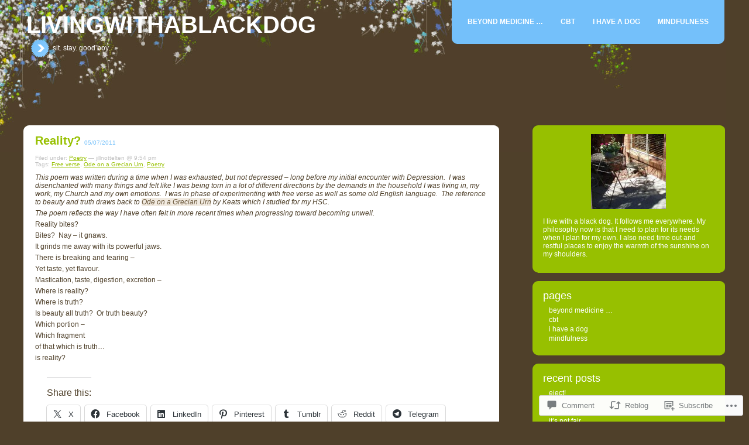

--- FILE ---
content_type: text/html; charset=UTF-8
request_url: https://livingwithablackdog.com/2011/07/05/reality/
body_size: 26309
content:
<!DOCTYPE html PUBLIC "-//W3C//DTD XHTML 1.0 Transitional//EN" "http://www.w3.org/TR/xhtml1/DTD/xhtml1-transitional.dtd">
<!--[if IE 7]>
<html id="ie7" lang="en">
<![endif]-->
<!--[if IE 8]>
<html id="ie8" lang="en">
<![endif]-->
<!--[if !(IE 6) & !(IE 7) & !(IE 8)]><!-->
<html lang="en">
<!--<![endif]-->

<head profile="http://gmpg.org/xfn/11">
	<meta http-equiv="Content-Type" content="text/html; charset=UTF-8" />
	<title>Reality? | livingwithablackdog</title>
	<link rel="pingback" href="https://livingwithablackdog.com/xmlrpc.php" />
	<meta name='robots' content='max-image-preview:large' />

<!-- Async WordPress.com Remote Login -->
<script id="wpcom_remote_login_js">
var wpcom_remote_login_extra_auth = '';
function wpcom_remote_login_remove_dom_node_id( element_id ) {
	var dom_node = document.getElementById( element_id );
	if ( dom_node ) { dom_node.parentNode.removeChild( dom_node ); }
}
function wpcom_remote_login_remove_dom_node_classes( class_name ) {
	var dom_nodes = document.querySelectorAll( '.' + class_name );
	for ( var i = 0; i < dom_nodes.length; i++ ) {
		dom_nodes[ i ].parentNode.removeChild( dom_nodes[ i ] );
	}
}
function wpcom_remote_login_final_cleanup() {
	wpcom_remote_login_remove_dom_node_classes( "wpcom_remote_login_msg" );
	wpcom_remote_login_remove_dom_node_id( "wpcom_remote_login_key" );
	wpcom_remote_login_remove_dom_node_id( "wpcom_remote_login_validate" );
	wpcom_remote_login_remove_dom_node_id( "wpcom_remote_login_js" );
	wpcom_remote_login_remove_dom_node_id( "wpcom_request_access_iframe" );
	wpcom_remote_login_remove_dom_node_id( "wpcom_request_access_styles" );
}

// Watch for messages back from the remote login
window.addEventListener( "message", function( e ) {
	if ( e.origin === "https://r-login.wordpress.com" ) {
		var data = {};
		try {
			data = JSON.parse( e.data );
		} catch( e ) {
			wpcom_remote_login_final_cleanup();
			return;
		}

		if ( data.msg === 'LOGIN' ) {
			// Clean up the login check iframe
			wpcom_remote_login_remove_dom_node_id( "wpcom_remote_login_key" );

			var id_regex = new RegExp( /^[0-9]+$/ );
			var token_regex = new RegExp( /^.*|.*|.*$/ );
			if (
				token_regex.test( data.token )
				&& id_regex.test( data.wpcomid )
			) {
				// We have everything we need to ask for a login
				var script = document.createElement( "script" );
				script.setAttribute( "id", "wpcom_remote_login_validate" );
				script.src = '/remote-login.php?wpcom_remote_login=validate'
					+ '&wpcomid=' + data.wpcomid
					+ '&token=' + encodeURIComponent( data.token )
					+ '&host=' + window.location.protocol
					+ '//' + window.location.hostname
					+ '&postid=98'
					+ '&is_singular=1';
				document.body.appendChild( script );
			}

			return;
		}

		// Safari ITP, not logged in, so redirect
		if ( data.msg === 'LOGIN-REDIRECT' ) {
			window.location = 'https://wordpress.com/log-in?redirect_to=' + window.location.href;
			return;
		}

		// Safari ITP, storage access failed, remove the request
		if ( data.msg === 'LOGIN-REMOVE' ) {
			var css_zap = 'html { -webkit-transition: margin-top 1s; transition: margin-top 1s; } /* 9001 */ html { margin-top: 0 !important; } * html body { margin-top: 0 !important; } @media screen and ( max-width: 782px ) { html { margin-top: 0 !important; } * html body { margin-top: 0 !important; } }';
			var style_zap = document.createElement( 'style' );
			style_zap.type = 'text/css';
			style_zap.appendChild( document.createTextNode( css_zap ) );
			document.body.appendChild( style_zap );

			var e = document.getElementById( 'wpcom_request_access_iframe' );
			e.parentNode.removeChild( e );

			document.cookie = 'wordpress_com_login_access=denied; path=/; max-age=31536000';

			return;
		}

		// Safari ITP
		if ( data.msg === 'REQUEST_ACCESS' ) {
			console.log( 'request access: safari' );

			// Check ITP iframe enable/disable knob
			if ( wpcom_remote_login_extra_auth !== 'safari_itp_iframe' ) {
				return;
			}

			// If we are in a "private window" there is no ITP.
			var private_window = false;
			try {
				var opendb = window.openDatabase( null, null, null, null );
			} catch( e ) {
				private_window = true;
			}

			if ( private_window ) {
				console.log( 'private window' );
				return;
			}

			var iframe = document.createElement( 'iframe' );
			iframe.id = 'wpcom_request_access_iframe';
			iframe.setAttribute( 'scrolling', 'no' );
			iframe.setAttribute( 'sandbox', 'allow-storage-access-by-user-activation allow-scripts allow-same-origin allow-top-navigation-by-user-activation' );
			iframe.src = 'https://r-login.wordpress.com/remote-login.php?wpcom_remote_login=request_access&origin=' + encodeURIComponent( data.origin ) + '&wpcomid=' + encodeURIComponent( data.wpcomid );

			var css = 'html { -webkit-transition: margin-top 1s; transition: margin-top 1s; } /* 9001 */ html { margin-top: 46px !important; } * html body { margin-top: 46px !important; } @media screen and ( max-width: 660px ) { html { margin-top: 71px !important; } * html body { margin-top: 71px !important; } #wpcom_request_access_iframe { display: block; height: 71px !important; } } #wpcom_request_access_iframe { border: 0px; height: 46px; position: fixed; top: 0; left: 0; width: 100%; min-width: 100%; z-index: 99999; background: #23282d; } ';

			var style = document.createElement( 'style' );
			style.type = 'text/css';
			style.id = 'wpcom_request_access_styles';
			style.appendChild( document.createTextNode( css ) );
			document.body.appendChild( style );

			document.body.appendChild( iframe );
		}

		if ( data.msg === 'DONE' ) {
			wpcom_remote_login_final_cleanup();
		}
	}
}, false );

// Inject the remote login iframe after the page has had a chance to load
// more critical resources
window.addEventListener( "DOMContentLoaded", function( e ) {
	var iframe = document.createElement( "iframe" );
	iframe.style.display = "none";
	iframe.setAttribute( "scrolling", "no" );
	iframe.setAttribute( "id", "wpcom_remote_login_key" );
	iframe.src = "https://r-login.wordpress.com/remote-login.php"
		+ "?wpcom_remote_login=key"
		+ "&origin=aHR0cHM6Ly9saXZpbmd3aXRoYWJsYWNrZG9nLmNvbQ%3D%3D"
		+ "&wpcomid=24421249"
		+ "&time=" + Math.floor( Date.now() / 1000 );
	document.body.appendChild( iframe );
}, false );
</script>
<link rel='dns-prefetch' href='//s0.wp.com' />
<link rel='dns-prefetch' href='//widgets.wp.com' />
<link rel='dns-prefetch' href='//wordpress.com' />
<link rel="alternate" type="application/rss+xml" title="livingwithablackdog &raquo; Reality? Comments Feed" href="https://livingwithablackdog.com/2011/07/05/reality/feed/" />
	<script type="text/javascript">
		/* <![CDATA[ */
		function addLoadEvent(func) {
			var oldonload = window.onload;
			if (typeof window.onload != 'function') {
				window.onload = func;
			} else {
				window.onload = function () {
					oldonload();
					func();
				}
			}
		}
		/* ]]> */
	</script>
	<link crossorigin='anonymous' rel='stylesheet' id='all-css-0-1' href='/_static/??-eJx9jFsKwkAMAC/kGnzU4od4lnY3atrdbGgSxNvbiiCI+DkwM3CXECsbskHxINmvxAoDmnRxfDOoM5SaPKPChLkzTEGq2heto+oKfh8zjfj5vuifTnwhJnuA3bDMoXgPU3VOmJbsXE6bttlt2+Nh3wxPH7lJgw==&cssminify=yes' type='text/css' media='all' />
<style id='wp-emoji-styles-inline-css'>

	img.wp-smiley, img.emoji {
		display: inline !important;
		border: none !important;
		box-shadow: none !important;
		height: 1em !important;
		width: 1em !important;
		margin: 0 0.07em !important;
		vertical-align: -0.1em !important;
		background: none !important;
		padding: 0 !important;
	}
/*# sourceURL=wp-emoji-styles-inline-css */
</style>
<link crossorigin='anonymous' rel='stylesheet' id='all-css-2-1' href='/wp-content/plugins/gutenberg-core/v22.2.0/build/styles/block-library/style.css?m=1764855221i&cssminify=yes' type='text/css' media='all' />
<style id='wp-block-library-inline-css'>
.has-text-align-justify {
	text-align:justify;
}
.has-text-align-justify{text-align:justify;}

/*# sourceURL=wp-block-library-inline-css */
</style><style id='global-styles-inline-css'>
:root{--wp--preset--aspect-ratio--square: 1;--wp--preset--aspect-ratio--4-3: 4/3;--wp--preset--aspect-ratio--3-4: 3/4;--wp--preset--aspect-ratio--3-2: 3/2;--wp--preset--aspect-ratio--2-3: 2/3;--wp--preset--aspect-ratio--16-9: 16/9;--wp--preset--aspect-ratio--9-16: 9/16;--wp--preset--color--black: #000000;--wp--preset--color--cyan-bluish-gray: #abb8c3;--wp--preset--color--white: #ffffff;--wp--preset--color--pale-pink: #f78da7;--wp--preset--color--vivid-red: #cf2e2e;--wp--preset--color--luminous-vivid-orange: #ff6900;--wp--preset--color--luminous-vivid-amber: #fcb900;--wp--preset--color--light-green-cyan: #7bdcb5;--wp--preset--color--vivid-green-cyan: #00d084;--wp--preset--color--pale-cyan-blue: #8ed1fc;--wp--preset--color--vivid-cyan-blue: #0693e3;--wp--preset--color--vivid-purple: #9b51e0;--wp--preset--gradient--vivid-cyan-blue-to-vivid-purple: linear-gradient(135deg,rgb(6,147,227) 0%,rgb(155,81,224) 100%);--wp--preset--gradient--light-green-cyan-to-vivid-green-cyan: linear-gradient(135deg,rgb(122,220,180) 0%,rgb(0,208,130) 100%);--wp--preset--gradient--luminous-vivid-amber-to-luminous-vivid-orange: linear-gradient(135deg,rgb(252,185,0) 0%,rgb(255,105,0) 100%);--wp--preset--gradient--luminous-vivid-orange-to-vivid-red: linear-gradient(135deg,rgb(255,105,0) 0%,rgb(207,46,46) 100%);--wp--preset--gradient--very-light-gray-to-cyan-bluish-gray: linear-gradient(135deg,rgb(238,238,238) 0%,rgb(169,184,195) 100%);--wp--preset--gradient--cool-to-warm-spectrum: linear-gradient(135deg,rgb(74,234,220) 0%,rgb(151,120,209) 20%,rgb(207,42,186) 40%,rgb(238,44,130) 60%,rgb(251,105,98) 80%,rgb(254,248,76) 100%);--wp--preset--gradient--blush-light-purple: linear-gradient(135deg,rgb(255,206,236) 0%,rgb(152,150,240) 100%);--wp--preset--gradient--blush-bordeaux: linear-gradient(135deg,rgb(254,205,165) 0%,rgb(254,45,45) 50%,rgb(107,0,62) 100%);--wp--preset--gradient--luminous-dusk: linear-gradient(135deg,rgb(255,203,112) 0%,rgb(199,81,192) 50%,rgb(65,88,208) 100%);--wp--preset--gradient--pale-ocean: linear-gradient(135deg,rgb(255,245,203) 0%,rgb(182,227,212) 50%,rgb(51,167,181) 100%);--wp--preset--gradient--electric-grass: linear-gradient(135deg,rgb(202,248,128) 0%,rgb(113,206,126) 100%);--wp--preset--gradient--midnight: linear-gradient(135deg,rgb(2,3,129) 0%,rgb(40,116,252) 100%);--wp--preset--font-size--small: 13px;--wp--preset--font-size--medium: 20px;--wp--preset--font-size--large: 36px;--wp--preset--font-size--x-large: 42px;--wp--preset--font-family--albert-sans: 'Albert Sans', sans-serif;--wp--preset--font-family--alegreya: Alegreya, serif;--wp--preset--font-family--arvo: Arvo, serif;--wp--preset--font-family--bodoni-moda: 'Bodoni Moda', serif;--wp--preset--font-family--bricolage-grotesque: 'Bricolage Grotesque', sans-serif;--wp--preset--font-family--cabin: Cabin, sans-serif;--wp--preset--font-family--chivo: Chivo, sans-serif;--wp--preset--font-family--commissioner: Commissioner, sans-serif;--wp--preset--font-family--cormorant: Cormorant, serif;--wp--preset--font-family--courier-prime: 'Courier Prime', monospace;--wp--preset--font-family--crimson-pro: 'Crimson Pro', serif;--wp--preset--font-family--dm-mono: 'DM Mono', monospace;--wp--preset--font-family--dm-sans: 'DM Sans', sans-serif;--wp--preset--font-family--dm-serif-display: 'DM Serif Display', serif;--wp--preset--font-family--domine: Domine, serif;--wp--preset--font-family--eb-garamond: 'EB Garamond', serif;--wp--preset--font-family--epilogue: Epilogue, sans-serif;--wp--preset--font-family--fahkwang: Fahkwang, sans-serif;--wp--preset--font-family--figtree: Figtree, sans-serif;--wp--preset--font-family--fira-sans: 'Fira Sans', sans-serif;--wp--preset--font-family--fjalla-one: 'Fjalla One', sans-serif;--wp--preset--font-family--fraunces: Fraunces, serif;--wp--preset--font-family--gabarito: Gabarito, system-ui;--wp--preset--font-family--ibm-plex-mono: 'IBM Plex Mono', monospace;--wp--preset--font-family--ibm-plex-sans: 'IBM Plex Sans', sans-serif;--wp--preset--font-family--ibarra-real-nova: 'Ibarra Real Nova', serif;--wp--preset--font-family--instrument-serif: 'Instrument Serif', serif;--wp--preset--font-family--inter: Inter, sans-serif;--wp--preset--font-family--josefin-sans: 'Josefin Sans', sans-serif;--wp--preset--font-family--jost: Jost, sans-serif;--wp--preset--font-family--libre-baskerville: 'Libre Baskerville', serif;--wp--preset--font-family--libre-franklin: 'Libre Franklin', sans-serif;--wp--preset--font-family--literata: Literata, serif;--wp--preset--font-family--lora: Lora, serif;--wp--preset--font-family--merriweather: Merriweather, serif;--wp--preset--font-family--montserrat: Montserrat, sans-serif;--wp--preset--font-family--newsreader: Newsreader, serif;--wp--preset--font-family--noto-sans-mono: 'Noto Sans Mono', sans-serif;--wp--preset--font-family--nunito: Nunito, sans-serif;--wp--preset--font-family--open-sans: 'Open Sans', sans-serif;--wp--preset--font-family--overpass: Overpass, sans-serif;--wp--preset--font-family--pt-serif: 'PT Serif', serif;--wp--preset--font-family--petrona: Petrona, serif;--wp--preset--font-family--piazzolla: Piazzolla, serif;--wp--preset--font-family--playfair-display: 'Playfair Display', serif;--wp--preset--font-family--plus-jakarta-sans: 'Plus Jakarta Sans', sans-serif;--wp--preset--font-family--poppins: Poppins, sans-serif;--wp--preset--font-family--raleway: Raleway, sans-serif;--wp--preset--font-family--roboto: Roboto, sans-serif;--wp--preset--font-family--roboto-slab: 'Roboto Slab', serif;--wp--preset--font-family--rubik: Rubik, sans-serif;--wp--preset--font-family--rufina: Rufina, serif;--wp--preset--font-family--sora: Sora, sans-serif;--wp--preset--font-family--source-sans-3: 'Source Sans 3', sans-serif;--wp--preset--font-family--source-serif-4: 'Source Serif 4', serif;--wp--preset--font-family--space-mono: 'Space Mono', monospace;--wp--preset--font-family--syne: Syne, sans-serif;--wp--preset--font-family--texturina: Texturina, serif;--wp--preset--font-family--urbanist: Urbanist, sans-serif;--wp--preset--font-family--work-sans: 'Work Sans', sans-serif;--wp--preset--spacing--20: 0.44rem;--wp--preset--spacing--30: 0.67rem;--wp--preset--spacing--40: 1rem;--wp--preset--spacing--50: 1.5rem;--wp--preset--spacing--60: 2.25rem;--wp--preset--spacing--70: 3.38rem;--wp--preset--spacing--80: 5.06rem;--wp--preset--shadow--natural: 6px 6px 9px rgba(0, 0, 0, 0.2);--wp--preset--shadow--deep: 12px 12px 50px rgba(0, 0, 0, 0.4);--wp--preset--shadow--sharp: 6px 6px 0px rgba(0, 0, 0, 0.2);--wp--preset--shadow--outlined: 6px 6px 0px -3px rgb(255, 255, 255), 6px 6px rgb(0, 0, 0);--wp--preset--shadow--crisp: 6px 6px 0px rgb(0, 0, 0);}:where(.is-layout-flex){gap: 0.5em;}:where(.is-layout-grid){gap: 0.5em;}body .is-layout-flex{display: flex;}.is-layout-flex{flex-wrap: wrap;align-items: center;}.is-layout-flex > :is(*, div){margin: 0;}body .is-layout-grid{display: grid;}.is-layout-grid > :is(*, div){margin: 0;}:where(.wp-block-columns.is-layout-flex){gap: 2em;}:where(.wp-block-columns.is-layout-grid){gap: 2em;}:where(.wp-block-post-template.is-layout-flex){gap: 1.25em;}:where(.wp-block-post-template.is-layout-grid){gap: 1.25em;}.has-black-color{color: var(--wp--preset--color--black) !important;}.has-cyan-bluish-gray-color{color: var(--wp--preset--color--cyan-bluish-gray) !important;}.has-white-color{color: var(--wp--preset--color--white) !important;}.has-pale-pink-color{color: var(--wp--preset--color--pale-pink) !important;}.has-vivid-red-color{color: var(--wp--preset--color--vivid-red) !important;}.has-luminous-vivid-orange-color{color: var(--wp--preset--color--luminous-vivid-orange) !important;}.has-luminous-vivid-amber-color{color: var(--wp--preset--color--luminous-vivid-amber) !important;}.has-light-green-cyan-color{color: var(--wp--preset--color--light-green-cyan) !important;}.has-vivid-green-cyan-color{color: var(--wp--preset--color--vivid-green-cyan) !important;}.has-pale-cyan-blue-color{color: var(--wp--preset--color--pale-cyan-blue) !important;}.has-vivid-cyan-blue-color{color: var(--wp--preset--color--vivid-cyan-blue) !important;}.has-vivid-purple-color{color: var(--wp--preset--color--vivid-purple) !important;}.has-black-background-color{background-color: var(--wp--preset--color--black) !important;}.has-cyan-bluish-gray-background-color{background-color: var(--wp--preset--color--cyan-bluish-gray) !important;}.has-white-background-color{background-color: var(--wp--preset--color--white) !important;}.has-pale-pink-background-color{background-color: var(--wp--preset--color--pale-pink) !important;}.has-vivid-red-background-color{background-color: var(--wp--preset--color--vivid-red) !important;}.has-luminous-vivid-orange-background-color{background-color: var(--wp--preset--color--luminous-vivid-orange) !important;}.has-luminous-vivid-amber-background-color{background-color: var(--wp--preset--color--luminous-vivid-amber) !important;}.has-light-green-cyan-background-color{background-color: var(--wp--preset--color--light-green-cyan) !important;}.has-vivid-green-cyan-background-color{background-color: var(--wp--preset--color--vivid-green-cyan) !important;}.has-pale-cyan-blue-background-color{background-color: var(--wp--preset--color--pale-cyan-blue) !important;}.has-vivid-cyan-blue-background-color{background-color: var(--wp--preset--color--vivid-cyan-blue) !important;}.has-vivid-purple-background-color{background-color: var(--wp--preset--color--vivid-purple) !important;}.has-black-border-color{border-color: var(--wp--preset--color--black) !important;}.has-cyan-bluish-gray-border-color{border-color: var(--wp--preset--color--cyan-bluish-gray) !important;}.has-white-border-color{border-color: var(--wp--preset--color--white) !important;}.has-pale-pink-border-color{border-color: var(--wp--preset--color--pale-pink) !important;}.has-vivid-red-border-color{border-color: var(--wp--preset--color--vivid-red) !important;}.has-luminous-vivid-orange-border-color{border-color: var(--wp--preset--color--luminous-vivid-orange) !important;}.has-luminous-vivid-amber-border-color{border-color: var(--wp--preset--color--luminous-vivid-amber) !important;}.has-light-green-cyan-border-color{border-color: var(--wp--preset--color--light-green-cyan) !important;}.has-vivid-green-cyan-border-color{border-color: var(--wp--preset--color--vivid-green-cyan) !important;}.has-pale-cyan-blue-border-color{border-color: var(--wp--preset--color--pale-cyan-blue) !important;}.has-vivid-cyan-blue-border-color{border-color: var(--wp--preset--color--vivid-cyan-blue) !important;}.has-vivid-purple-border-color{border-color: var(--wp--preset--color--vivid-purple) !important;}.has-vivid-cyan-blue-to-vivid-purple-gradient-background{background: var(--wp--preset--gradient--vivid-cyan-blue-to-vivid-purple) !important;}.has-light-green-cyan-to-vivid-green-cyan-gradient-background{background: var(--wp--preset--gradient--light-green-cyan-to-vivid-green-cyan) !important;}.has-luminous-vivid-amber-to-luminous-vivid-orange-gradient-background{background: var(--wp--preset--gradient--luminous-vivid-amber-to-luminous-vivid-orange) !important;}.has-luminous-vivid-orange-to-vivid-red-gradient-background{background: var(--wp--preset--gradient--luminous-vivid-orange-to-vivid-red) !important;}.has-very-light-gray-to-cyan-bluish-gray-gradient-background{background: var(--wp--preset--gradient--very-light-gray-to-cyan-bluish-gray) !important;}.has-cool-to-warm-spectrum-gradient-background{background: var(--wp--preset--gradient--cool-to-warm-spectrum) !important;}.has-blush-light-purple-gradient-background{background: var(--wp--preset--gradient--blush-light-purple) !important;}.has-blush-bordeaux-gradient-background{background: var(--wp--preset--gradient--blush-bordeaux) !important;}.has-luminous-dusk-gradient-background{background: var(--wp--preset--gradient--luminous-dusk) !important;}.has-pale-ocean-gradient-background{background: var(--wp--preset--gradient--pale-ocean) !important;}.has-electric-grass-gradient-background{background: var(--wp--preset--gradient--electric-grass) !important;}.has-midnight-gradient-background{background: var(--wp--preset--gradient--midnight) !important;}.has-small-font-size{font-size: var(--wp--preset--font-size--small) !important;}.has-medium-font-size{font-size: var(--wp--preset--font-size--medium) !important;}.has-large-font-size{font-size: var(--wp--preset--font-size--large) !important;}.has-x-large-font-size{font-size: var(--wp--preset--font-size--x-large) !important;}.has-albert-sans-font-family{font-family: var(--wp--preset--font-family--albert-sans) !important;}.has-alegreya-font-family{font-family: var(--wp--preset--font-family--alegreya) !important;}.has-arvo-font-family{font-family: var(--wp--preset--font-family--arvo) !important;}.has-bodoni-moda-font-family{font-family: var(--wp--preset--font-family--bodoni-moda) !important;}.has-bricolage-grotesque-font-family{font-family: var(--wp--preset--font-family--bricolage-grotesque) !important;}.has-cabin-font-family{font-family: var(--wp--preset--font-family--cabin) !important;}.has-chivo-font-family{font-family: var(--wp--preset--font-family--chivo) !important;}.has-commissioner-font-family{font-family: var(--wp--preset--font-family--commissioner) !important;}.has-cormorant-font-family{font-family: var(--wp--preset--font-family--cormorant) !important;}.has-courier-prime-font-family{font-family: var(--wp--preset--font-family--courier-prime) !important;}.has-crimson-pro-font-family{font-family: var(--wp--preset--font-family--crimson-pro) !important;}.has-dm-mono-font-family{font-family: var(--wp--preset--font-family--dm-mono) !important;}.has-dm-sans-font-family{font-family: var(--wp--preset--font-family--dm-sans) !important;}.has-dm-serif-display-font-family{font-family: var(--wp--preset--font-family--dm-serif-display) !important;}.has-domine-font-family{font-family: var(--wp--preset--font-family--domine) !important;}.has-eb-garamond-font-family{font-family: var(--wp--preset--font-family--eb-garamond) !important;}.has-epilogue-font-family{font-family: var(--wp--preset--font-family--epilogue) !important;}.has-fahkwang-font-family{font-family: var(--wp--preset--font-family--fahkwang) !important;}.has-figtree-font-family{font-family: var(--wp--preset--font-family--figtree) !important;}.has-fira-sans-font-family{font-family: var(--wp--preset--font-family--fira-sans) !important;}.has-fjalla-one-font-family{font-family: var(--wp--preset--font-family--fjalla-one) !important;}.has-fraunces-font-family{font-family: var(--wp--preset--font-family--fraunces) !important;}.has-gabarito-font-family{font-family: var(--wp--preset--font-family--gabarito) !important;}.has-ibm-plex-mono-font-family{font-family: var(--wp--preset--font-family--ibm-plex-mono) !important;}.has-ibm-plex-sans-font-family{font-family: var(--wp--preset--font-family--ibm-plex-sans) !important;}.has-ibarra-real-nova-font-family{font-family: var(--wp--preset--font-family--ibarra-real-nova) !important;}.has-instrument-serif-font-family{font-family: var(--wp--preset--font-family--instrument-serif) !important;}.has-inter-font-family{font-family: var(--wp--preset--font-family--inter) !important;}.has-josefin-sans-font-family{font-family: var(--wp--preset--font-family--josefin-sans) !important;}.has-jost-font-family{font-family: var(--wp--preset--font-family--jost) !important;}.has-libre-baskerville-font-family{font-family: var(--wp--preset--font-family--libre-baskerville) !important;}.has-libre-franklin-font-family{font-family: var(--wp--preset--font-family--libre-franklin) !important;}.has-literata-font-family{font-family: var(--wp--preset--font-family--literata) !important;}.has-lora-font-family{font-family: var(--wp--preset--font-family--lora) !important;}.has-merriweather-font-family{font-family: var(--wp--preset--font-family--merriweather) !important;}.has-montserrat-font-family{font-family: var(--wp--preset--font-family--montserrat) !important;}.has-newsreader-font-family{font-family: var(--wp--preset--font-family--newsreader) !important;}.has-noto-sans-mono-font-family{font-family: var(--wp--preset--font-family--noto-sans-mono) !important;}.has-nunito-font-family{font-family: var(--wp--preset--font-family--nunito) !important;}.has-open-sans-font-family{font-family: var(--wp--preset--font-family--open-sans) !important;}.has-overpass-font-family{font-family: var(--wp--preset--font-family--overpass) !important;}.has-pt-serif-font-family{font-family: var(--wp--preset--font-family--pt-serif) !important;}.has-petrona-font-family{font-family: var(--wp--preset--font-family--petrona) !important;}.has-piazzolla-font-family{font-family: var(--wp--preset--font-family--piazzolla) !important;}.has-playfair-display-font-family{font-family: var(--wp--preset--font-family--playfair-display) !important;}.has-plus-jakarta-sans-font-family{font-family: var(--wp--preset--font-family--plus-jakarta-sans) !important;}.has-poppins-font-family{font-family: var(--wp--preset--font-family--poppins) !important;}.has-raleway-font-family{font-family: var(--wp--preset--font-family--raleway) !important;}.has-roboto-font-family{font-family: var(--wp--preset--font-family--roboto) !important;}.has-roboto-slab-font-family{font-family: var(--wp--preset--font-family--roboto-slab) !important;}.has-rubik-font-family{font-family: var(--wp--preset--font-family--rubik) !important;}.has-rufina-font-family{font-family: var(--wp--preset--font-family--rufina) !important;}.has-sora-font-family{font-family: var(--wp--preset--font-family--sora) !important;}.has-source-sans-3-font-family{font-family: var(--wp--preset--font-family--source-sans-3) !important;}.has-source-serif-4-font-family{font-family: var(--wp--preset--font-family--source-serif-4) !important;}.has-space-mono-font-family{font-family: var(--wp--preset--font-family--space-mono) !important;}.has-syne-font-family{font-family: var(--wp--preset--font-family--syne) !important;}.has-texturina-font-family{font-family: var(--wp--preset--font-family--texturina) !important;}.has-urbanist-font-family{font-family: var(--wp--preset--font-family--urbanist) !important;}.has-work-sans-font-family{font-family: var(--wp--preset--font-family--work-sans) !important;}
/*# sourceURL=global-styles-inline-css */
</style>

<style id='classic-theme-styles-inline-css'>
/*! This file is auto-generated */
.wp-block-button__link{color:#fff;background-color:#32373c;border-radius:9999px;box-shadow:none;text-decoration:none;padding:calc(.667em + 2px) calc(1.333em + 2px);font-size:1.125em}.wp-block-file__button{background:#32373c;color:#fff;text-decoration:none}
/*# sourceURL=/wp-includes/css/classic-themes.min.css */
</style>
<link crossorigin='anonymous' rel='stylesheet' id='all-css-4-1' href='/_static/??-eJx9jksOwjAMRC9EcCsEFQvEUVA+FqTUSRQ77fVxVbEBxMaSZ+bZA0sxPifBJEDNlKndY2LwuaLqVKyAJghDtDghaWzvmXfwG1uKMsa5UpHZ6KTYyMhDQf7HjSjF+qdRaTuxGcAtvb3bjCnkCrZJJisS/RcFXD24FqcAM1ann1VcK/Pnvna50qUfTl3XH8+HYXwBNR1jhQ==&cssminify=yes' type='text/css' media='all' />
<link rel='stylesheet' id='verbum-gutenberg-css-css' href='https://widgets.wp.com/verbum-block-editor/block-editor.css?ver=1738686361' media='all' />
<link crossorigin='anonymous' rel='stylesheet' id='all-css-6-1' href='/_static/??-eJx9jV0OwjAMgy9EiaZOIB4QZ9m6UAppUvVHE7cngAQDJN7sL7ENczJOuCJXiM0kaj5wAScxKjIULqiufJG1khUEYKlB0+UlnodFZz1h1IbURsjSeMIJSr0S/jwuxjOOJF6lfyy/7b+QRzEkbqhB+MOYIw0h36OHuO+2fbfZWdvb8w182F0K&cssminify=yes' type='text/css' media='all' />
<style id='jetpack-global-styles-frontend-style-inline-css'>
:root { --font-headings: unset; --font-base: unset; --font-headings-default: -apple-system,BlinkMacSystemFont,"Segoe UI",Roboto,Oxygen-Sans,Ubuntu,Cantarell,"Helvetica Neue",sans-serif; --font-base-default: -apple-system,BlinkMacSystemFont,"Segoe UI",Roboto,Oxygen-Sans,Ubuntu,Cantarell,"Helvetica Neue",sans-serif;}
/*# sourceURL=jetpack-global-styles-frontend-style-inline-css */
</style>
<link crossorigin='anonymous' rel='stylesheet' id='all-css-8-1' href='/_static/??-eJyNjcsKAjEMRX/IGtQZBxfip0hMS9sxTYppGfx7H7gRN+7ugcs5sFRHKi1Ig9Jd5R6zGMyhVaTrh8G6QFHfORhYwlvw6P39PbPENZmt4G/ROQuBKWVkxxrVvuBH1lIoz2waILJekF+HUzlupnG3nQ77YZwfuRJIaQ==&cssminify=yes' type='text/css' media='all' />
<script type="text/javascript" id="jetpack_related-posts-js-extra">
/* <![CDATA[ */
var related_posts_js_options = {"post_heading":"h4"};
//# sourceURL=jetpack_related-posts-js-extra
/* ]]> */
</script>
<script type="text/javascript" id="wpcom-actionbar-placeholder-js-extra">
/* <![CDATA[ */
var actionbardata = {"siteID":"24421249","postID":"98","siteURL":"https://livingwithablackdog.com","xhrURL":"https://livingwithablackdog.com/wp-admin/admin-ajax.php","nonce":"bdae942ed4","isLoggedIn":"","statusMessage":"","subsEmailDefault":"instantly","proxyScriptUrl":"https://s0.wp.com/wp-content/js/wpcom-proxy-request.js?m=1513050504i&amp;ver=20211021","shortlink":"https://wp.me/s1Et57-reality","i18n":{"followedText":"New posts from this site will now appear in your \u003Ca href=\"https://wordpress.com/reader\"\u003EReader\u003C/a\u003E","foldBar":"Collapse this bar","unfoldBar":"Expand this bar","shortLinkCopied":"Shortlink copied to clipboard."}};
//# sourceURL=wpcom-actionbar-placeholder-js-extra
/* ]]> */
</script>
<script type="text/javascript" id="jetpack-mu-wpcom-settings-js-before">
/* <![CDATA[ */
var JETPACK_MU_WPCOM_SETTINGS = {"assetsUrl":"https://s0.wp.com/wp-content/mu-plugins/jetpack-mu-wpcom-plugin/sun/jetpack_vendor/automattic/jetpack-mu-wpcom/src/build/"};
//# sourceURL=jetpack-mu-wpcom-settings-js-before
/* ]]> */
</script>
<script crossorigin='anonymous' type='text/javascript'  src='/_static/??/wp-content/mu-plugins/jetpack-plugin/sun/_inc/build/related-posts/related-posts.min.js,/wp-content/js/rlt-proxy.js?m=1755011788j'></script>
<script type="text/javascript" id="rlt-proxy-js-after">
/* <![CDATA[ */
	rltInitialize( {"token":null,"iframeOrigins":["https:\/\/widgets.wp.com"]} );
//# sourceURL=rlt-proxy-js-after
/* ]]> */
</script>
<link rel="EditURI" type="application/rsd+xml" title="RSD" href="https://livingwithablackdog.wordpress.com/xmlrpc.php?rsd" />
<meta name="generator" content="WordPress.com" />
<link rel="canonical" href="https://livingwithablackdog.com/2011/07/05/reality/" />
<link rel='shortlink' href='https://wp.me/s1Et57-reality' />
<link rel="alternate" type="application/json+oembed" href="https://public-api.wordpress.com/oembed/?format=json&amp;url=https%3A%2F%2Flivingwithablackdog.com%2F2011%2F07%2F05%2Freality%2F&amp;for=wpcom-auto-discovery" /><link rel="alternate" type="application/xml+oembed" href="https://public-api.wordpress.com/oembed/?format=xml&amp;url=https%3A%2F%2Flivingwithablackdog.com%2F2011%2F07%2F05%2Freality%2F&amp;for=wpcom-auto-discovery" />
<!-- Jetpack Open Graph Tags -->
<meta property="og:type" content="article" />
<meta property="og:title" content="Reality?" />
<meta property="og:url" content="https://livingwithablackdog.com/2011/07/05/reality/" />
<meta property="og:description" content="This poem was written during a time when I was exhausted, but not depressed &#8211; long before my initial encounter with Depression.  I was disenchanted with many things and felt like I was being …" />
<meta property="article:published_time" content="2011-07-05T11:54:17+00:00" />
<meta property="article:modified_time" content="2011-07-05T11:54:17+00:00" />
<meta property="og:site_name" content="livingwithablackdog" />
<meta property="og:image" content="https://secure.gravatar.com/blavatar/054b912bc0950ab69b1bda3625b04b65bd5c15c8bc74187e778f00034f955a11?s=200&#038;ts=1768170007" />
<meta property="og:image:width" content="200" />
<meta property="og:image:height" content="200" />
<meta property="og:image:alt" content="" />
<meta property="og:locale" content="en_US" />
<meta property="article:publisher" content="https://www.facebook.com/WordPresscom" />
<meta name="twitter:creator" content="@livingwithablackdog" />
<meta name="twitter:site" content="@livingwithablackdog" />
<meta name="twitter:text:title" content="Reality?" />
<meta name="twitter:image" content="https://secure.gravatar.com/blavatar/054b912bc0950ab69b1bda3625b04b65bd5c15c8bc74187e778f00034f955a11?s=240" />
<meta name="twitter:card" content="summary" />

<!-- End Jetpack Open Graph Tags -->
<link rel="shortcut icon" type="image/x-icon" href="https://secure.gravatar.com/blavatar/054b912bc0950ab69b1bda3625b04b65bd5c15c8bc74187e778f00034f955a11?s=32" sizes="16x16" />
<link rel="icon" type="image/x-icon" href="https://secure.gravatar.com/blavatar/054b912bc0950ab69b1bda3625b04b65bd5c15c8bc74187e778f00034f955a11?s=32" sizes="16x16" />
<link rel="apple-touch-icon" href="https://secure.gravatar.com/blavatar/054b912bc0950ab69b1bda3625b04b65bd5c15c8bc74187e778f00034f955a11?s=114" />
<link rel='openid.server' href='https://livingwithablackdog.com/?openidserver=1' />
<link rel='openid.delegate' href='https://livingwithablackdog.com/' />
<link rel="search" type="application/opensearchdescription+xml" href="https://livingwithablackdog.com/osd.xml" title="livingwithablackdog" />
<link rel="search" type="application/opensearchdescription+xml" href="https://s1.wp.com/opensearch.xml" title="WordPress.com" />
		<style id="wpcom-hotfix-masterbar-style">
			@media screen and (min-width: 783px) {
				#wpadminbar .quicklinks li#wp-admin-bar-my-account.with-avatar > a img {
					margin-top: 5px;
				}
			}
		</style>
		<meta name="description" content="This poem was written during a time when I was exhausted, but not depressed - long before my initial encounter with Depression.  I was disenchanted with many things and felt like I was being torn in a lot of different directions by the demands in the household I was living in, my work, my Church&hellip;" />

	<!--[if lt IE 7.]>
	<script defer type="text/javascript" src="https://s0.wp.com/wp-content/themes/pub/rounded/js/pngfix.js?m=1323834278i"></script>
	<![endif]-->
</head>

<body class="wp-singular post-template-default single single-post postid-98 single-format-standard wp-theme-pubrounded customizer-styles-applied jetpack-reblog-enabled">
<div id="rap">

<div id="masthead">
		<div id="pagetab">
			<div class="ltab">&nbsp;</div>
			<ul>
	<li class="page_item page-item-251"><a href="https://livingwithablackdog.com/beyond-medicine/">Beyond Medicine &#8230;</a></li>
<li class="page_item page-item-165"><a href="https://livingwithablackdog.com/cbt-on-line/">CBT</a></li>
<li class="page_item page-item-92"><a href="https://livingwithablackdog.com/i-have-a-dog/">I Have A&nbsp;Dog</a></li>
<li class="page_item page-item-175"><a href="https://livingwithablackdog.com/mindfulness/">Mindfulness</a></li>
</ul>

			<div class="rtab">&nbsp;</div>
		</div><!-- end PAGETAB -->
		<h1><a href="https://livingwithablackdog.com">livingwithablackdog</a></h1>

				<h2>sit.  stay.  good boy.</h2>

</div><!-- end MASTHEAD -->

<div id="main">

<div id="content">
<!-- end header -->


	<div class="post post-98 type-post status-publish format-standard hentry category-poetry tag-free-verse tag-ode-on-a-grecian-urn tag-poetry">
<div class="postop">
<img src="https://s0.wp.com/wp-content/themes/pub/rounded/img/tl.gif?m=1158886880i" alt="" width="15" height="15" class="corner" style="display: none" />
</div>

<h3 class="storytitle" id="post-98">
			Reality?		<span class="date">05/07/2011</span></h3>
<div class="meta">Filed under: <a href="https://livingwithablackdog.com/category/poetry/" rel="category tag">Poetry</a> &#8212; jillnottelten @ 9:54 pm <br /> Tags: <a href="https://livingwithablackdog.com/tag/free-verse/" rel="tag">Free verse</a>, <a href="https://livingwithablackdog.com/tag/ode-on-a-grecian-urn/" rel="tag">Ode on a Grecian Urn</a>, <a href="https://livingwithablackdog.com/tag/poetry/" rel="tag">Poetry</a><br /></div><!-- end META -->

<div class="storycontent">
<p><em>This poem was written during a time when I was exhausted, but not depressed &#8211; long before my initial encounter with Depression.  I was disenchanted with many things and felt like I was being torn in a lot of different directions by the demands in the household I was living in, my work, my Church and my own emotions.  I was in phase of experimenting with free verse as well as some old English language.  The reference to beauty and truth draws back to <a class="zem_slink" title="Ode on a Grecian Urn" href="http://en.wikipedia.org/wiki/Ode_on_a_Grecian_Urn" rel="wikipedia">Ode on a Grecian Urn</a> by Keats which I studied for my HSC.</em></p>
<p><em>The poem reflects the way I have often felt in more recent times when progressing toward becoming unwell.</em></p>
<p>Reality bites?</p>
<p>Bites?  Nay &#8211; it gnaws.</p>
<p>It grinds me away with its powerful jaws.</p>
<p>There is breaking and tearing &#8211;</p>
<p>Yet taste, yet flavour.</p>
<p>Mastication, taste, digestion, excretion &#8211;</p>
<p>Where is reality?</p>
<p>Where is truth?</p>
<p>Is beauty all truth?  Or truth beauty?</p>
<p>Which portion &#8211;</p>
<p>Which fragment</p>
<p>of that which is truth&#8230;</p>
<p>is reality?</p>
<div id="jp-post-flair" class="sharedaddy sd-like-enabled sd-sharing-enabled"><div class="sharedaddy sd-sharing-enabled"><div class="robots-nocontent sd-block sd-social sd-social-icon-text sd-sharing"><h3 class="sd-title">Share this:</h3><div class="sd-content"><ul><li class="share-twitter"><a rel="nofollow noopener noreferrer"
				data-shared="sharing-twitter-98"
				class="share-twitter sd-button share-icon"
				href="https://livingwithablackdog.com/2011/07/05/reality/?share=twitter"
				target="_blank"
				aria-labelledby="sharing-twitter-98"
				>
				<span id="sharing-twitter-98" hidden>Click to share on X (Opens in new window)</span>
				<span>X</span>
			</a></li><li class="share-facebook"><a rel="nofollow noopener noreferrer"
				data-shared="sharing-facebook-98"
				class="share-facebook sd-button share-icon"
				href="https://livingwithablackdog.com/2011/07/05/reality/?share=facebook"
				target="_blank"
				aria-labelledby="sharing-facebook-98"
				>
				<span id="sharing-facebook-98" hidden>Click to share on Facebook (Opens in new window)</span>
				<span>Facebook</span>
			</a></li><li class="share-linkedin"><a rel="nofollow noopener noreferrer"
				data-shared="sharing-linkedin-98"
				class="share-linkedin sd-button share-icon"
				href="https://livingwithablackdog.com/2011/07/05/reality/?share=linkedin"
				target="_blank"
				aria-labelledby="sharing-linkedin-98"
				>
				<span id="sharing-linkedin-98" hidden>Click to share on LinkedIn (Opens in new window)</span>
				<span>LinkedIn</span>
			</a></li><li class="share-pinterest"><a rel="nofollow noopener noreferrer"
				data-shared="sharing-pinterest-98"
				class="share-pinterest sd-button share-icon"
				href="https://livingwithablackdog.com/2011/07/05/reality/?share=pinterest"
				target="_blank"
				aria-labelledby="sharing-pinterest-98"
				>
				<span id="sharing-pinterest-98" hidden>Click to share on Pinterest (Opens in new window)</span>
				<span>Pinterest</span>
			</a></li><li class="share-tumblr"><a rel="nofollow noopener noreferrer"
				data-shared="sharing-tumblr-98"
				class="share-tumblr sd-button share-icon"
				href="https://livingwithablackdog.com/2011/07/05/reality/?share=tumblr"
				target="_blank"
				aria-labelledby="sharing-tumblr-98"
				>
				<span id="sharing-tumblr-98" hidden>Click to share on Tumblr (Opens in new window)</span>
				<span>Tumblr</span>
			</a></li><li class="share-reddit"><a rel="nofollow noopener noreferrer"
				data-shared="sharing-reddit-98"
				class="share-reddit sd-button share-icon"
				href="https://livingwithablackdog.com/2011/07/05/reality/?share=reddit"
				target="_blank"
				aria-labelledby="sharing-reddit-98"
				>
				<span id="sharing-reddit-98" hidden>Click to share on Reddit (Opens in new window)</span>
				<span>Reddit</span>
			</a></li><li class="share-telegram"><a rel="nofollow noopener noreferrer"
				data-shared="sharing-telegram-98"
				class="share-telegram sd-button share-icon"
				href="https://livingwithablackdog.com/2011/07/05/reality/?share=telegram"
				target="_blank"
				aria-labelledby="sharing-telegram-98"
				>
				<span id="sharing-telegram-98" hidden>Click to share on Telegram (Opens in new window)</span>
				<span>Telegram</span>
			</a></li><li class="share-jetpack-whatsapp"><a rel="nofollow noopener noreferrer"
				data-shared="sharing-whatsapp-98"
				class="share-jetpack-whatsapp sd-button share-icon"
				href="https://livingwithablackdog.com/2011/07/05/reality/?share=jetpack-whatsapp"
				target="_blank"
				aria-labelledby="sharing-whatsapp-98"
				>
				<span id="sharing-whatsapp-98" hidden>Click to share on WhatsApp (Opens in new window)</span>
				<span>WhatsApp</span>
			</a></li><li class="share-pocket"><a rel="nofollow noopener noreferrer"
				data-shared="sharing-pocket-98"
				class="share-pocket sd-button share-icon"
				href="https://livingwithablackdog.com/2011/07/05/reality/?share=pocket"
				target="_blank"
				aria-labelledby="sharing-pocket-98"
				>
				<span id="sharing-pocket-98" hidden>Click to share on Pocket (Opens in new window)</span>
				<span>Pocket</span>
			</a></li><li class="share-email"><a rel="nofollow noopener noreferrer"
				data-shared="sharing-email-98"
				class="share-email sd-button share-icon"
				href="mailto:?subject=%5BShared%20Post%5D%20Reality%3F&#038;body=https%3A%2F%2Flivingwithablackdog.com%2F2011%2F07%2F05%2Freality%2F&#038;share=email"
				target="_blank"
				aria-labelledby="sharing-email-98"
				data-email-share-error-title="Do you have email set up?" data-email-share-error-text="If you&#039;re having problems sharing via email, you might not have email set up for your browser. You may need to create a new email yourself." data-email-share-nonce="be9f1f1b34" data-email-share-track-url="https://livingwithablackdog.com/2011/07/05/reality/?share=email">
				<span id="sharing-email-98" hidden>Click to email a link to a friend (Opens in new window)</span>
				<span>Email</span>
			</a></li><li class="share-print"><a rel="nofollow noopener noreferrer"
				data-shared="sharing-print-98"
				class="share-print sd-button share-icon"
				href="https://livingwithablackdog.com/2011/07/05/reality/#print?share=print"
				target="_blank"
				aria-labelledby="sharing-print-98"
				>
				<span id="sharing-print-98" hidden>Click to print (Opens in new window)</span>
				<span>Print</span>
			</a></li><li class="share-end"></li></ul></div></div></div><div class='sharedaddy sd-block sd-like jetpack-likes-widget-wrapper jetpack-likes-widget-unloaded' id='like-post-wrapper-24421249-98-69642217aed80' data-src='//widgets.wp.com/likes/index.html?ver=20260111#blog_id=24421249&amp;post_id=98&amp;origin=livingwithablackdog.wordpress.com&amp;obj_id=24421249-98-69642217aed80&amp;domain=livingwithablackdog.com' data-name='like-post-frame-24421249-98-69642217aed80' data-title='Like or Reblog'><div class='likes-widget-placeholder post-likes-widget-placeholder' style='height: 55px;'><span class='button'><span>Like</span></span> <span class='loading'>Loading...</span></div><span class='sd-text-color'></span><a class='sd-link-color'></a></div>
<div id='jp-relatedposts' class='jp-relatedposts' >
	<h3 class="jp-relatedposts-headline"><em>Related</em></h3>
</div></div></div><!-- end STORYCONTENT -->
<div class='reset'>&nbsp;</div>
<div class="feedback">
<a href="https://livingwithablackdog.com/2011/07/05/reality/#comments">Comments (1)</a></div><br /><!-- end FEEDBACK -->

<div class="postbottom">
<img src="https://s0.wp.com/wp-content/themes/pub/rounded/img/bl.gif?m=1158886880i" alt="" width="15" height="15" class="corner" style="display: none" />
</div>

</div><!-- end POST -->

<div id="comments-post">
<div id="comments-post">
	<h3 id="comments">
		One Response to  &#8220;Reality?&#8221;	</h3>

	<ol class="commentlist">
	
<li class="comment byuser comment-author-afriendtoyourself even thread-even depth-1" id="comment-10">
	<div id="div-comment-10">
	<div class="comment-author vcard">
		<img referrerpolicy="no-referrer" alt='Sana Johnson-Quijada MD&#039;s avatar' src='https://0.gravatar.com/avatar/005eab9dfb4a97fe0fda59c1115212c9ac1bdfe75fd4cd3158faed593af8c69c?s=48&#038;d=monsterid&#038;r=G' srcset='https://0.gravatar.com/avatar/005eab9dfb4a97fe0fda59c1115212c9ac1bdfe75fd4cd3158faed593af8c69c?s=48&#038;d=monsterid&#038;r=G 1x, https://0.gravatar.com/avatar/005eab9dfb4a97fe0fda59c1115212c9ac1bdfe75fd4cd3158faed593af8c69c?s=72&#038;d=monsterid&#038;r=G 1.5x, https://0.gravatar.com/avatar/005eab9dfb4a97fe0fda59c1115212c9ac1bdfe75fd4cd3158faed593af8c69c?s=96&#038;d=monsterid&#038;r=G 2x, https://0.gravatar.com/avatar/005eab9dfb4a97fe0fda59c1115212c9ac1bdfe75fd4cd3158faed593af8c69c?s=144&#038;d=monsterid&#038;r=G 3x, https://0.gravatar.com/avatar/005eab9dfb4a97fe0fda59c1115212c9ac1bdfe75fd4cd3158faed593af8c69c?s=192&#038;d=monsterid&#038;r=G 4x' class='avatar avatar-48' height='48' width='48' loading='lazy' decoding='async' />		<cite class="fn"><a href="http://friendtoyourself.wordpress.com" class="url" rel="ugc external nofollow">Sana Johnson-Quijada MD</a></cite> Says:	</div>
	
	<span class="comment-meta commentmetadata"><a href="https://livingwithablackdog.com/2011/07/05/reality/#comment-10" title="">08/07/2011 at 2:38 pm</a> </span>

	<p>our reality is so subjective to our perceptions, i agree.  nice flow.  keep on.</p>
<p id="comment-like-10" data-liked=comment-not-liked class="comment-likes comment-not-liked"><a href="https://livingwithablackdog.com/2011/07/05/reality/?like_comment=10&#038;_wpnonce=e075ecde7f" class="comment-like-link needs-login" rel="nofollow" data-blog="24421249"><span>Like</span></a><span id="comment-like-count-10" class="comment-like-feedback">Like</span></p>

	<div class="reply">
		<a rel="nofollow" class="comment-reply-link" href="https://livingwithablackdog.com/2011/07/05/reality/?replytocom=10#respond" data-commentid="10" data-postid="98" data-belowelement="div-comment-10" data-respondelement="respond" data-replyto="Reply to Sana Johnson-Quijada MD" aria-label="Reply to Sana Johnson-Quijada MD">Reply</a>	</div>
	</div>
</li><!-- #comment-## -->
	</ol>

	<div class="navigation">
		<div class="alignleft"></div>
		<div class="alignright"></div>
	</div>
	<br />

  

	<div id="respond" class="comment-respond">
		<h3 id="reply-title" class="comment-reply-title">What do you think about this? <small><a rel="nofollow" id="cancel-comment-reply-link" href="/2011/07/05/reality/#respond" style="display:none;">Cancel reply</a></small></h3><form action="https://livingwithablackdog.com/wp-comments-post.php" method="post" id="commentform" class="comment-form">


<div class="comment-form__verbum transparent"></div><div class="verbum-form-meta"><input type='hidden' name='comment_post_ID' value='98' id='comment_post_ID' />
<input type='hidden' name='comment_parent' id='comment_parent' value='0' />

			<input type="hidden" name="highlander_comment_nonce" id="highlander_comment_nonce" value="6084eeee9e" />
			<input type="hidden" name="verbum_show_subscription_modal" value="" /></div><p style="display: none;"><input type="hidden" id="akismet_comment_nonce" name="akismet_comment_nonce" value="fe6968a05a" /></p><p style="display: none !important;" class="akismet-fields-container" data-prefix="ak_"><label>&#916;<textarea name="ak_hp_textarea" cols="45" rows="8" maxlength="100"></textarea></label><input type="hidden" id="ak_js_1" name="ak_js" value="66"/><script type="text/javascript">
/* <![CDATA[ */
document.getElementById( "ak_js_1" ).setAttribute( "value", ( new Date() ).getTime() );
/* ]]> */
</script>
</p></form>	</div><!-- #respond -->
	</div><!-- end COMMENTS-POST -->

<div id="postnav">
</div>

</div><!-- end MAIN -->
</div><!-- end CONTENT -->

<!-- SIDEBAR LINKS -->
<div id="menu">

<div id="nav">

<!-- //start sideitem //--><br /><div id="gravatar-3" class="sideitem widget widget_gravatar"><div class="sideitemtop"><img src="https://s0.wp.com/wp-content/themes/pub/rounded/img/stl.gif?m=1158886880i" alt="" width="15" height="15" class="corner" style="display: none" /></div><div class="sideitemcontent"><p><img referrerpolicy="no-referrer" alt='Unknown&#039;s avatar' src='https://0.gravatar.com/avatar/ceac1fc32cbffa520b368f5afe769b079d11de447b7d12f2c43300db844bec80?s=128&#038;d=monsterid&#038;r=G' srcset='https://0.gravatar.com/avatar/ceac1fc32cbffa520b368f5afe769b079d11de447b7d12f2c43300db844bec80?s=128&#038;d=monsterid&#038;r=G 1x, https://0.gravatar.com/avatar/ceac1fc32cbffa520b368f5afe769b079d11de447b7d12f2c43300db844bec80?s=192&#038;d=monsterid&#038;r=G 1.5x, https://0.gravatar.com/avatar/ceac1fc32cbffa520b368f5afe769b079d11de447b7d12f2c43300db844bec80?s=256&#038;d=monsterid&#038;r=G 2x, https://0.gravatar.com/avatar/ceac1fc32cbffa520b368f5afe769b079d11de447b7d12f2c43300db844bec80?s=384&#038;d=monsterid&#038;r=G 3x, https://0.gravatar.com/avatar/ceac1fc32cbffa520b368f5afe769b079d11de447b7d12f2c43300db844bec80?s=512&#038;d=monsterid&#038;r=G 4x' class='avatar avatar-128 grav-widget-center' height='128' width='128' loading='lazy' decoding='async'  style="display: block; margin: 0 auto;" /><br />I live with a black dog.  It follows me everywhere.  My philosophy now is that I need to plan for its needs when I plan for my own.  I also need time out and restful places to enjoy the warmth of the sunshine on my shoulders.</p>
</div><div class="sideitembottom"><img src="https://s0.wp.com/wp-content/themes/pub/rounded/img/sbl.gif?m=1158886880i" alt="" width="15" height="15" class="corner" style="display: none" /></div></div><!-- //end sideitem //--><!-- //start sideitem //--><br /><div id="pages-3" class="sideitem widget widget_pages"><div class="sideitemtop"><img src="https://s0.wp.com/wp-content/themes/pub/rounded/img/stl.gif?m=1158886880i" alt="" width="15" height="15" class="corner" style="display: none" /></div><div class="sideitemcontent"><h2>Pages</h2>
			<ul>
				<li class="page_item page-item-251"><a href="https://livingwithablackdog.com/beyond-medicine/">Beyond Medicine &#8230;</a></li>
<li class="page_item page-item-165"><a href="https://livingwithablackdog.com/cbt-on-line/">CBT</a></li>
<li class="page_item page-item-92"><a href="https://livingwithablackdog.com/i-have-a-dog/">I Have A&nbsp;Dog</a></li>
<li class="page_item page-item-175"><a href="https://livingwithablackdog.com/mindfulness/">Mindfulness</a></li>
			</ul>

			</div><div class="sideitembottom"><img src="https://s0.wp.com/wp-content/themes/pub/rounded/img/sbl.gif?m=1158886880i" alt="" width="15" height="15" class="corner" style="display: none" /></div></div><!-- //end sideitem //-->
		<!-- //start sideitem //--><br /><div id="recent-posts-3" class="sideitem widget widget_recent_entries"><div class="sideitemtop"><img src="https://s0.wp.com/wp-content/themes/pub/rounded/img/stl.gif?m=1158886880i" alt="" width="15" height="15" class="corner" style="display: none" /></div><div class="sideitemcontent">
		<h2>Recent Posts</h2>
		<ul>
											<li>
					<a href="https://livingwithablackdog.com/2016/07/29/eject/">Eject!</a>
									</li>
											<li>
					<a href="https://livingwithablackdog.com/2012/05/14/boxing/">Boxing</a>
									</li>
											<li>
					<a href="https://livingwithablackdog.com/2012/01/15/i-resolve/">I Resolve</a>
									</li>
											<li>
					<a href="https://livingwithablackdog.com/2011/12/18/its-not-fair/">It&#8217;s Not Fair</a>
									</li>
											<li>
					<a href="https://livingwithablackdog.com/2011/12/18/apologies-for-a-long-absence/">Apologies for a long&nbsp;absence</a>
									</li>
					</ul>

		</div><div class="sideitembottom"><img src="https://s0.wp.com/wp-content/themes/pub/rounded/img/sbl.gif?m=1158886880i" alt="" width="15" height="15" class="corner" style="display: none" /></div></div><!-- //end sideitem //--><!-- //start sideitem //--><br /><div id="nav_menu-3" class="sideitem widget widget_nav_menu"><div class="sideitemtop"><img src="https://s0.wp.com/wp-content/themes/pub/rounded/img/stl.gif?m=1158886880i" alt="" width="15" height="15" class="corner" style="display: none" /></div><div class="sideitemcontent"><h2>About Depression &#038; Useful Tools</h2><div class="menu-links-about-depression-helpful-tools-container"><ul id="menu-links-about-depression-helpful-tools" class="menu"><li id="menu-item-721" class="menu-item menu-item-type-custom menu-item-object-custom menu-item-721"><a href="http://www.bipolar.com.au/common/pdf/mood-diary.pdf">Mood Diary</a></li>
<li id="menu-item-748" class="menu-item menu-item-type-custom menu-item-object-custom menu-item-748"><a href="http://www.bipolar.com.au/common/pdf/mood-diary.pdf">Mood Diary</a></li>
<li id="menu-item-397" class="menu-item menu-item-type-custom menu-item-object-custom menu-item-397"><a href="http://www.bipolar.com.au/common/pdf/mood-diary.pdf">Mood Diary</a></li>
<li id="menu-item-701" class="menu-item menu-item-type-custom menu-item-object-custom menu-item-701"><a href="http://ras-ds.net.au/">My Mental Health Recovery Measure &amp; Workbook</a></li>
<li id="menu-item-733" class="menu-item menu-item-type-custom menu-item-object-custom menu-item-733"><a href="http://ras-ds.net.au/">My Mental Health Recovery Measure &amp; Workbook</a></li>
<li id="menu-item-760" class="menu-item menu-item-type-custom menu-item-object-custom menu-item-760"><a href="http://ras-ds.net.au/">My Mental Health Recovery Measure &amp; Workbook</a></li>
<li id="menu-item-61" class="menu-item menu-item-type-custom menu-item-object-custom menu-item-61"><a href="http://ww.mentalhealthrecovery.com/aboutwrap.php" title="Recovery">Wellness Recovery Action Plan</a></li>
<li id="menu-item-709" class="menu-item menu-item-type-custom menu-item-object-custom menu-item-709"><a href="http://ww.mentalhealthrecovery.com/aboutwrap.php" title="Recovery">Wellness Recovery Action Plan</a></li>
<li id="menu-item-736" class="menu-item menu-item-type-custom menu-item-object-custom menu-item-736"><a href="http://ww.mentalhealthrecovery.com/aboutwrap.php" title="Recovery">Wellness Recovery Action Plan</a></li>
<li id="menu-item-398" class="menu-item menu-item-type-custom menu-item-object-custom menu-item-398"><a href="http://www.idamaecampbell.org/files/40263519.pdf">WRAP Workbook</a></li>
<li id="menu-item-722" class="menu-item menu-item-type-custom menu-item-object-custom menu-item-722"><a href="http://www.idamaecampbell.org/files/40263519.pdf">WRAP Workbook</a></li>
<li id="menu-item-749" class="menu-item menu-item-type-custom menu-item-object-custom menu-item-749"><a href="http://www.idamaecampbell.org/files/40263519.pdf">WRAP Workbook</a></li>
<li id="menu-item-449" class="menu-item menu-item-type-custom menu-item-object-custom menu-item-449"><a href="http://www.moodscope.com/">Moodscope</a></li>
<li id="menu-item-723" class="menu-item menu-item-type-custom menu-item-object-custom menu-item-723"><a href="http://www.moodscope.com/">Moodscope</a></li>
<li id="menu-item-750" class="menu-item menu-item-type-custom menu-item-object-custom menu-item-750"><a href="http://www.moodscope.com/">Moodscope</a></li>
<li id="menu-item-513" class="menu-item menu-item-type-custom menu-item-object-custom menu-item-513"><a href="http://www.allaboutdepression.com/relax/">Relaxation Exercises</a></li>
<li id="menu-item-724" class="menu-item menu-item-type-custom menu-item-object-custom menu-item-724"><a href="http://www.allaboutdepression.com/relax/">Relaxation Exercises</a></li>
<li id="menu-item-751" class="menu-item menu-item-type-custom menu-item-object-custom menu-item-751"><a href="http://www.allaboutdepression.com/relax/">Relaxation Exercises</a></li>
<li id="menu-item-62" class="menu-item menu-item-type-custom menu-item-object-custom menu-item-62"><a href="http://www.blackdoginstitute.org.au/">Black Dog Institute</a></li>
<li id="menu-item-710" class="menu-item menu-item-type-custom menu-item-object-custom menu-item-710"><a href="http://www.blackdoginstitute.org.au/">Black Dog Institute</a></li>
<li id="menu-item-737" class="menu-item menu-item-type-custom menu-item-object-custom menu-item-737"><a href="http://www.blackdoginstitute.org.au/">Black Dog Institute</a></li>
<li id="menu-item-63" class="menu-item menu-item-type-custom menu-item-object-custom menu-item-63"><a href="http://www.beyondblue.org.au">Beyond Blue</a></li>
<li id="menu-item-711" class="menu-item menu-item-type-custom menu-item-object-custom menu-item-711"><a href="http://www.beyondblue.org.au">Beyond Blue</a></li>
<li id="menu-item-738" class="menu-item menu-item-type-custom menu-item-object-custom menu-item-738"><a href="http://www.beyondblue.org.au">Beyond Blue</a></li>
<li id="menu-item-202" class="menu-item menu-item-type-custom menu-item-object-custom menu-item-202"><a href="http://www.scottishrecovery.net/">Scottish Recovery Network</a></li>
<li id="menu-item-718" class="menu-item menu-item-type-custom menu-item-object-custom menu-item-718"><a href="http://www.scottishrecovery.net/">Scottish Recovery Network</a></li>
<li id="menu-item-745" class="menu-item menu-item-type-custom menu-item-object-custom menu-item-745"><a href="http://www.scottishrecovery.net/">Scottish Recovery Network</a></li>
<li id="menu-item-205" class="menu-item menu-item-type-custom menu-item-object-custom menu-item-205"><a href="http://www.recoveryxchange.org/">Recovery X Change</a></li>
<li id="menu-item-720" class="menu-item menu-item-type-custom menu-item-object-custom menu-item-720"><a href="http://www.recoveryxchange.org/">Recovery X Change</a></li>
<li id="menu-item-747" class="menu-item menu-item-type-custom menu-item-object-custom menu-item-747"><a href="http://www.recoveryxchange.org/">Recovery X Change</a></li>
<li id="menu-item-203" class="menu-item menu-item-type-custom menu-item-object-custom menu-item-203"><a href="http://www.power2u.org/">National Empowerment Center Inc</a></li>
<li id="menu-item-719" class="menu-item menu-item-type-custom menu-item-object-custom menu-item-719"><a href="http://www.power2u.org/">National Empowerment Center Inc</a></li>
<li id="menu-item-746" class="menu-item menu-item-type-custom menu-item-object-custom menu-item-746"><a href="http://www.power2u.org/">National Empowerment Center Inc</a></li>
<li id="menu-item-136" class="menu-item menu-item-type-custom menu-item-object-custom menu-item-136"><a href="http://www.bemindful.co.uk/">Be Mindful</a></li>
<li id="menu-item-713" class="menu-item menu-item-type-custom menu-item-object-custom menu-item-713"><a href="http://www.bemindful.co.uk/">Be Mindful</a></li>
<li id="menu-item-740" class="menu-item menu-item-type-custom menu-item-object-custom menu-item-740"><a href="http://www.bemindful.co.uk/">Be Mindful</a></li>
<li id="menu-item-137" class="menu-item menu-item-type-custom menu-item-object-custom menu-item-137"><a href="http://www.blackdoginstitute.org.au/docs/10.MindfulnessinEverydayLife.pdf">Mindfulness in Everyday Life</a></li>
<li id="menu-item-714" class="menu-item menu-item-type-custom menu-item-object-custom menu-item-714"><a href="http://www.blackdoginstitute.org.au/docs/10.MindfulnessinEverydayLife.pdf">Mindfulness in Everyday Life</a></li>
<li id="menu-item-741" class="menu-item menu-item-type-custom menu-item-object-custom menu-item-741"><a href="http://www.blackdoginstitute.org.au/docs/10.MindfulnessinEverydayLife.pdf">Mindfulness in Everyday Life</a></li>
<li id="menu-item-145" class="menu-item menu-item-type-custom menu-item-object-custom menu-item-145"><a href="http://www.mindfulness.org.au/MINDFULNESS%20SOUNDTRACKS.htm">Mindfulness soundtracks</a></li>
<li id="menu-item-717" class="menu-item menu-item-type-custom menu-item-object-custom menu-item-717"><a href="http://www.mindfulness.org.au/MINDFULNESS%20SOUNDTRACKS.htm">Mindfulness soundtracks</a></li>
<li id="menu-item-744" class="menu-item menu-item-type-custom menu-item-object-custom menu-item-744"><a href="http://www.mindfulness.org.au/MINDFULNESS%20SOUNDTRACKS.htm">Mindfulness soundtracks</a></li>
<li id="menu-item-138" class="menu-item menu-item-type-custom menu-item-object-custom menu-item-138"><a href="http://moodgym.anu.edu.au/welcome">MoodGym &#8211; about CBT &amp; online course</a></li>
<li id="menu-item-715" class="menu-item menu-item-type-custom menu-item-object-custom menu-item-715"><a href="http://moodgym.anu.edu.au/welcome">MoodGym &#8211; about CBT &amp; online course</a></li>
<li id="menu-item-742" class="menu-item menu-item-type-custom menu-item-object-custom menu-item-742"><a href="http://moodgym.anu.edu.au/welcome">MoodGym &#8211; about CBT &amp; online course</a></li>
<li id="menu-item-139" class="menu-item menu-item-type-custom menu-item-object-custom menu-item-139"><a href="http://www.llttf.com/">Living Life to the Fullest &#8211; CBT &amp; online course</a></li>
<li id="menu-item-716" class="menu-item menu-item-type-custom menu-item-object-custom menu-item-716"><a href="http://www.llttf.com/">Living Life to the Fullest &#8211; CBT &amp; online course</a></li>
<li id="menu-item-743" class="menu-item menu-item-type-custom menu-item-object-custom menu-item-743"><a href="http://www.llttf.com/">Living Life to the Fullest &#8211; CBT &amp; online course</a></li>
</ul></div></div><div class="sideitembottom"><img src="https://s0.wp.com/wp-content/themes/pub/rounded/img/sbl.gif?m=1158886880i" alt="" width="15" height="15" class="corner" style="display: none" /></div></div><!-- //end sideitem //--><!-- //start sideitem //--><br /><div id="nav_menu-5" class="sideitem widget widget_nav_menu"><div class="sideitemtop"><img src="https://s0.wp.com/wp-content/themes/pub/rounded/img/stl.gif?m=1158886880i" alt="" width="15" height="15" class="corner" style="display: none" /></div><div class="sideitemcontent"><h2>Fact Sheets</h2><div class="menu-fact-sheets-container"><ul id="menu-fact-sheets" class="menu"><li id="menu-item-725" class="menu-item menu-item-type-custom menu-item-object-custom menu-item-725"><a href="http://www.rethink.org/document.rm?id=2439">Depression &#8211; Rethink fact sheet</a></li>
<li id="menu-item-752" class="menu-item menu-item-type-custom menu-item-object-custom menu-item-752"><a href="http://www.rethink.org/document.rm?id=2439">Depression &#8211; Rethink fact sheet</a></li>
<li id="menu-item-564" class="menu-item menu-item-type-custom menu-item-object-custom menu-item-564"><a href="http://www.rethink.org/document.rm?id=2439">Depression &#8211; Rethink fact sheet</a></li>
<li id="menu-item-726" class="menu-item menu-item-type-custom menu-item-object-custom menu-item-726"><a href="http://www.copmi.net.au/common/download.html">Resourcing Kids with Family or Friends with a Mental Illness</a></li>
<li id="menu-item-753" class="menu-item menu-item-type-custom menu-item-object-custom menu-item-753"><a href="http://www.copmi.net.au/common/download.html">Resourcing Kids with Family or Friends with a Mental Illness</a></li>
<li id="menu-item-584" class="menu-item menu-item-type-custom menu-item-object-custom menu-item-584"><a href="http://www.copmi.net.au/common/download.html">Resourcing Kids with Family or Friends with a Mental Illness</a></li>
<li id="menu-item-727" class="menu-item menu-item-type-custom menu-item-object-custom menu-item-727"><a href="http://time-to-change.org.uk/take-action/talk-about-mental-health/telling-someone-about-your-mental-health-problem">How to tell someone about your Mental Health Problem</a></li>
<li id="menu-item-754" class="menu-item menu-item-type-custom menu-item-object-custom menu-item-754"><a href="http://time-to-change.org.uk/take-action/talk-about-mental-health/telling-someone-about-your-mental-health-problem">How to tell someone about your Mental Health Problem</a></li>
<li id="menu-item-620" class="menu-item menu-item-type-custom menu-item-object-custom menu-item-620"><a href="http://time-to-change.org.uk/take-action/talk-about-mental-health/telling-someone-about-your-mental-health-problem">How to tell someone about your Mental Health Problem</a></li>
<li id="menu-item-732" class="menu-item menu-item-type-custom menu-item-object-custom menu-item-732"><a href="http://pubsites.uws.edu.au/ndco/disclosure/index.htm">Choosing Your Path.  Disclosure: It&#8217;s a Personal Decision (disclosure at work or university)</a></li>
<li id="menu-item-759" class="menu-item menu-item-type-custom menu-item-object-custom menu-item-759"><a href="http://pubsites.uws.edu.au/ndco/disclosure/index.htm">Choosing Your Path.  Disclosure: It&#8217;s a Personal Decision (disclosure at work or university)</a></li>
<li id="menu-item-629" class="menu-item menu-item-type-custom menu-item-object-custom menu-item-629"><a href="http://pubsites.uws.edu.au/ndco/disclosure/index.htm">Choosing Your Path.  Disclosure: It&#8217;s a Personal Decision (disclosure at work or university)</a></li>
</ul></div></div><div class="sideitembottom"><img src="https://s0.wp.com/wp-content/themes/pub/rounded/img/sbl.gif?m=1158886880i" alt="" width="15" height="15" class="corner" style="display: none" /></div></div><!-- //end sideitem //--><!-- //start sideitem //--><br /><div id="nav_menu-6" class="sideitem widget widget_nav_menu"><div class="sideitemtop"><img src="https://s0.wp.com/wp-content/themes/pub/rounded/img/stl.gif?m=1158886880i" alt="" width="15" height="15" class="corner" style="display: none" /></div><div class="sideitemcontent"><h2>Books</h2><div class="menu-books-container"><ul id="menu-books" class="menu"><li id="menu-item-621" class="menu-item menu-item-type-custom menu-item-object-custom menu-item-621"><a href="http://www.guilfordpress.co.uk/the-mindful-way-through-depression-9781593851286">The Mindful Way through Depression</a></li>
<li id="menu-item-728" class="menu-item menu-item-type-custom menu-item-object-custom menu-item-728"><a href="http://www.guilfordpress.co.uk/the-mindful-way-through-depression-9781593851286">The Mindful Way through Depression</a></li>
<li id="menu-item-755" class="menu-item menu-item-type-custom menu-item-object-custom menu-item-755"><a href="http://www.guilfordpress.co.uk/the-mindful-way-through-depression-9781593851286">The Mindful Way through Depression</a></li>
<li id="menu-item-622" class="menu-item menu-item-type-custom menu-item-object-custom menu-item-622"><a href="http://www.guilfordpress.co.uk/the-mindful-way-through-anxiety-9781606234648">The Mindful Way through Anxiety</a></li>
<li id="menu-item-729" class="menu-item menu-item-type-custom menu-item-object-custom menu-item-729"><a href="http://www.guilfordpress.co.uk/the-mindful-way-through-anxiety-9781606234648">The Mindful Way through Anxiety</a></li>
<li id="menu-item-756" class="menu-item menu-item-type-custom menu-item-object-custom menu-item-756"><a href="http://www.guilfordpress.co.uk/the-mindful-way-through-anxiety-9781606234648">The Mindful Way through Anxiety</a></li>
<li id="menu-item-623" class="menu-item menu-item-type-custom menu-item-object-custom menu-item-623"><a href="http://www.guilfordpress.co.uk/the-mindfulness-solution-9781606232941">The Mindfulness Solution</a></li>
<li id="menu-item-730" class="menu-item menu-item-type-custom menu-item-object-custom menu-item-730"><a href="http://www.guilfordpress.co.uk/the-mindfulness-solution-9781606232941">The Mindfulness Solution</a></li>
<li id="menu-item-757" class="menu-item menu-item-type-custom menu-item-object-custom menu-item-757"><a href="http://www.guilfordpress.co.uk/the-mindfulness-solution-9781606232941">The Mindfulness Solution</a></li>
<li id="menu-item-624" class="menu-item menu-item-type-custom menu-item-object-custom menu-item-624"><a href="http://www.allenandunwin.com/default.aspx?page=94&#038;book=9781742373324">Tackling Depression at Work</a></li>
<li id="menu-item-731" class="menu-item menu-item-type-custom menu-item-object-custom menu-item-731"><a href="http://www.allenandunwin.com/default.aspx?page=94&#038;book=9781742373324">Tackling Depression at Work</a></li>
<li id="menu-item-758" class="menu-item menu-item-type-custom menu-item-object-custom menu-item-758"><a href="http://www.allenandunwin.com/default.aspx?page=94&#038;book=9781742373324">Tackling Depression at Work</a></li>
</ul></div></div><div class="sideitembottom"><img src="https://s0.wp.com/wp-content/themes/pub/rounded/img/sbl.gif?m=1158886880i" alt="" width="15" height="15" class="corner" style="display: none" /></div></div><!-- //end sideitem //--><!-- //start sideitem //--><br /><div id="archives-3" class="sideitem widget widget_archive"><div class="sideitemtop"><img src="https://s0.wp.com/wp-content/themes/pub/rounded/img/stl.gif?m=1158886880i" alt="" width="15" height="15" class="corner" style="display: none" /></div><div class="sideitemcontent"><h2>Earlier Posts</h2>		<label class="screen-reader-text" for="archives-dropdown-3">Earlier Posts</label>
		<select id="archives-dropdown-3" name="archive-dropdown">
			
			<option value="">Select Month</option>
				<option value='https://livingwithablackdog.com/2016/07/'> July 2016 </option>
	<option value='https://livingwithablackdog.com/2012/05/'> May 2012 </option>
	<option value='https://livingwithablackdog.com/2012/01/'> January 2012 </option>
	<option value='https://livingwithablackdog.com/2011/12/'> December 2011 </option>
	<option value='https://livingwithablackdog.com/2011/11/'> November 2011 </option>
	<option value='https://livingwithablackdog.com/2011/10/'> October 2011 </option>
	<option value='https://livingwithablackdog.com/2011/09/'> September 2011 </option>
	<option value='https://livingwithablackdog.com/2011/08/'> August 2011 </option>
	<option value='https://livingwithablackdog.com/2011/07/'> July 2011 </option>
	<option value='https://livingwithablackdog.com/2011/06/'> June 2011 </option>

		</select>

			<script type="text/javascript">
/* <![CDATA[ */

( ( dropdownId ) => {
	const dropdown = document.getElementById( dropdownId );
	function onSelectChange() {
		setTimeout( () => {
			if ( 'escape' === dropdown.dataset.lastkey ) {
				return;
			}
			if ( dropdown.value ) {
				document.location.href = dropdown.value;
			}
		}, 250 );
	}
	function onKeyUp( event ) {
		if ( 'Escape' === event.key ) {
			dropdown.dataset.lastkey = 'escape';
		} else {
			delete dropdown.dataset.lastkey;
		}
	}
	function onClick() {
		delete dropdown.dataset.lastkey;
	}
	dropdown.addEventListener( 'keyup', onKeyUp );
	dropdown.addEventListener( 'click', onClick );
	dropdown.addEventListener( 'change', onSelectChange );
})( "archives-dropdown-3" );

//# sourceURL=WP_Widget_Archives%3A%3Awidget
/* ]]> */
</script>
</div><div class="sideitembottom"><img src="https://s0.wp.com/wp-content/themes/pub/rounded/img/sbl.gif?m=1158886880i" alt="" width="15" height="15" class="corner" style="display: none" /></div></div><!-- //end sideitem //--><!-- //start sideitem //--><br /><div id="calendar-3" class="sideitem widget widget_calendar"><div class="sideitemtop"><img src="https://s0.wp.com/wp-content/themes/pub/rounded/img/stl.gif?m=1158886880i" alt="" width="15" height="15" class="corner" style="display: none" /></div><div class="sideitemcontent"><h2>The postman delivered on &#8230;</h2><div id="calendar_wrap" class="calendar_wrap"><table id="wp-calendar" class="wp-calendar-table">
	<caption>July 2011</caption>
	<thead>
	<tr>
		<th scope="col" aria-label="Monday">M</th>
		<th scope="col" aria-label="Tuesday">T</th>
		<th scope="col" aria-label="Wednesday">W</th>
		<th scope="col" aria-label="Thursday">T</th>
		<th scope="col" aria-label="Friday">F</th>
		<th scope="col" aria-label="Saturday">S</th>
		<th scope="col" aria-label="Sunday">S</th>
	</tr>
	</thead>
	<tbody>
	<tr>
		<td colspan="4" class="pad">&nbsp;</td><td>1</td><td><a href="https://livingwithablackdog.com/2011/07/02/" aria-label="Posts published on July 2, 2011">2</a></td><td>3</td>
	</tr>
	<tr>
		<td><a href="https://livingwithablackdog.com/2011/07/04/" aria-label="Posts published on July 4, 2011">4</a></td><td><a href="https://livingwithablackdog.com/2011/07/05/" aria-label="Posts published on July 5, 2011">5</a></td><td>6</td><td>7</td><td>8</td><td>9</td><td>10</td>
	</tr>
	<tr>
		<td>11</td><td>12</td><td>13</td><td>14</td><td>15</td><td>16</td><td>17</td>
	</tr>
	<tr>
		<td>18</td><td>19</td><td>20</td><td>21</td><td><a href="https://livingwithablackdog.com/2011/07/22/" aria-label="Posts published on July 22, 2011">22</a></td><td>23</td><td>24</td>
	</tr>
	<tr>
		<td>25</td><td><a href="https://livingwithablackdog.com/2011/07/26/" aria-label="Posts published on July 26, 2011">26</a></td><td><a href="https://livingwithablackdog.com/2011/07/27/" aria-label="Posts published on July 27, 2011">27</a></td><td>28</td><td>29</td><td>30</td><td>31</td>
	</tr>
	</tbody>
	</table><nav aria-label="Previous and next months" class="wp-calendar-nav">
		<span class="wp-calendar-nav-prev"><a href="https://livingwithablackdog.com/2011/06/">&laquo; Jun</a></span>
		<span class="pad">&nbsp;</span>
		<span class="wp-calendar-nav-next"><a href="https://livingwithablackdog.com/2011/08/">Aug &raquo;</a></span>
	</nav></div></div><div class="sideitembottom"><img src="https://s0.wp.com/wp-content/themes/pub/rounded/img/sbl.gif?m=1158886880i" alt="" width="15" height="15" class="corner" style="display: none" /></div></div><!-- //end sideitem //--><!-- //start sideitem //--><br /><div id="nav_menu-4" class="sideitem widget widget_nav_menu"><div class="sideitemtop"><img src="https://s0.wp.com/wp-content/themes/pub/rounded/img/stl.gif?m=1158886880i" alt="" width="15" height="15" class="corner" style="display: none" /></div><div class="sideitemcontent"><h2>Christian Links</h2><div class="menu-christian-links-container"><ul id="menu-christian-links" class="menu"><li id="menu-item-88" class="menu-item menu-item-type-custom menu-item-object-custom menu-item-88"><a href="http://thejournalofalcianajohns.wordpress.com" title="Christian Fiction about a woman with Depression">The Journal of Alciana Johns</a></li>
<li id="menu-item-712" class="menu-item menu-item-type-custom menu-item-object-custom menu-item-712"><a href="http://thejournalofalcianajohns.wordpress.com" title="Christian Fiction about a woman with Depression">The Journal of Alciana Johns</a></li>
<li id="menu-item-739" class="menu-item menu-item-type-custom menu-item-object-custom menu-item-739"><a href="http://thejournalofalcianajohns.wordpress.com" title="Christian Fiction about a woman with Depression">The Journal of Alciana Johns</a></li>
</ul></div></div><div class="sideitembottom"><img src="https://s0.wp.com/wp-content/themes/pub/rounded/img/sbl.gif?m=1158886880i" alt="" width="15" height="15" class="corner" style="display: none" /></div></div><!-- //end sideitem //--><!-- //start sideitem //--><br /><div id="wp_tag_cloud-2" class="sideitem widget wp_widget_tag_cloud"><div class="sideitemtop"><img src="https://s0.wp.com/wp-content/themes/pub/rounded/img/stl.gif?m=1158886880i" alt="" width="15" height="15" class="corner" style="display: none" /></div><div class="sideitemcontent"><h2>Themes</h2><a href="https://livingwithablackdog.com/tag/anxiety/" class="tag-cloud-link tag-link-3252 tag-link-position-1" style="font-size: 12.977777777778pt;" aria-label="anxiety (5 items)">anxiety</a>
<a href="https://livingwithablackdog.com/tag/awareness/" class="tag-cloud-link tag-link-28175 tag-link-position-2" style="font-size: 18.37037037037pt;" aria-label="awareness (19 items)">awareness</a>
<a href="https://livingwithablackdog.com/tag/bipolar-disorder/" class="tag-cloud-link tag-link-85683 tag-link-position-3" style="font-size: 12.977777777778pt;" aria-label="Bipolar disorder (5 items)">Bipolar disorder</a>
<a href="https://livingwithablackdog.com/tag/black-dog/" class="tag-cloud-link tag-link-747726 tag-link-position-4" style="font-size: 17.125925925926pt;" aria-label="black dog (14 items)">black dog</a>
<a href="https://livingwithablackdog.com/tag/brain-surgery/" class="tag-cloud-link tag-link-415840 tag-link-position-5" style="font-size: 9.8666666666667pt;" aria-label="brain surgery (2 items)">brain surgery</a>
<a href="https://livingwithablackdog.com/tag/chronic-pain/" class="tag-cloud-link tag-link-108741 tag-link-position-6" style="font-size: 8pt;" aria-label="Chronic pain (1 item)">Chronic pain</a>
<a href="https://livingwithablackdog.com/tag/clinical-depression/" class="tag-cloud-link tag-link-61147 tag-link-position-7" style="font-size: 20.548148148148pt;" aria-label="Clinical Depression (31 items)">Clinical Depression</a>
<a href="https://livingwithablackdog.com/tag/clinical-psychologist/" class="tag-cloud-link tag-link-1753051 tag-link-position-8" style="font-size: 11.111111111111pt;" aria-label="Clinical Psychologist (3 items)">Clinical Psychologist</a>
<a href="https://livingwithablackdog.com/tag/cognition/" class="tag-cloud-link tag-link-8129 tag-link-position-9" style="font-size: 8pt;" aria-label="cognition (1 item)">cognition</a>
<a href="https://livingwithablackdog.com/tag/cognitive-2/" class="tag-cloud-link tag-link-35166562 tag-link-position-10" style="font-size: 8pt;" aria-label="cognitive (1 item)">cognitive</a>
<a href="https://livingwithablackdog.com/tag/cognitive-behavioral-therapy/" class="tag-cloud-link tag-link-412316 tag-link-position-11" style="font-size: 12.148148148148pt;" aria-label="Cognitive behavioral therapy (4 items)">Cognitive behavioral therapy</a>
<a href="https://livingwithablackdog.com/tag/depression/" class="tag-cloud-link tag-link-5551 tag-link-position-12" style="font-size: 22pt;" aria-label="Depression (44 items)">Depression</a>
<a href="https://livingwithablackdog.com/tag/disorders/" class="tag-cloud-link tag-link-67969 tag-link-position-13" style="font-size: 8pt;" aria-label="Disorders (1 item)">Disorders</a>
<a href="https://livingwithablackdog.com/tag/early-warning-signs/" class="tag-cloud-link tag-link-1278150 tag-link-position-14" style="font-size: 18.577777777778pt;" aria-label="early warning signs (20 items)">early warning signs</a>
<a href="https://livingwithablackdog.com/tag/edronax/" class="tag-cloud-link tag-link-2511410 tag-link-position-15" style="font-size: 9.8666666666667pt;" aria-label="Edronax (2 items)">Edronax</a>
<a href="https://livingwithablackdog.com/tag/emotions/" class="tag-cloud-link tag-link-8668 tag-link-position-16" style="font-size: 8pt;" aria-label="emotions (1 item)">emotions</a>
<a href="https://livingwithablackdog.com/tag/energy-conservation/" class="tag-cloud-link tag-link-203174 tag-link-position-17" style="font-size: 8pt;" aria-label="Energy conservation (1 item)">Energy conservation</a>
<a href="https://livingwithablackdog.com/tag/exercise/" class="tag-cloud-link tag-link-4125 tag-link-position-18" style="font-size: 12.148148148148pt;" aria-label="exercise (4 items)">exercise</a>
<a href="https://livingwithablackdog.com/tag/exhaustion/" class="tag-cloud-link tag-link-158710 tag-link-position-19" style="font-size: 14.222222222222pt;" aria-label="exhaustion (7 items)">exhaustion</a>
<a href="https://livingwithablackdog.com/tag/explaining-depression-2/" class="tag-cloud-link tag-link-66321052 tag-link-position-20" style="font-size: 11.111111111111pt;" aria-label="explaining depression (3 items)">explaining depression</a>
<a href="https://livingwithablackdog.com/tag/family/" class="tag-cloud-link tag-link-406 tag-link-position-21" style="font-size: 15.674074074074pt;" aria-label="family (10 items)">family</a>
<a href="https://livingwithablackdog.com/tag/feedback/" class="tag-cloud-link tag-link-87 tag-link-position-22" style="font-size: 8pt;" aria-label="feedback (1 item)">feedback</a>
<a href="https://livingwithablackdog.com/tag/friends/" class="tag-cloud-link tag-link-677 tag-link-position-23" style="font-size: 14.740740740741pt;" aria-label="friends (8 items)">friends</a>
<a href="https://livingwithablackdog.com/tag/getting-up/" class="tag-cloud-link tag-link-610808 tag-link-position-24" style="font-size: 9.8666666666667pt;" aria-label="getting up (2 items)">getting up</a>
<a href="https://livingwithablackdog.com/tag/gp/" class="tag-cloud-link tag-link-202299 tag-link-position-25" style="font-size: 9.8666666666667pt;" aria-label="GP (2 items)">GP</a>
<a href="https://livingwithablackdog.com/tag/graded-return-to-work/" class="tag-cloud-link tag-link-61988331 tag-link-position-26" style="font-size: 8pt;" aria-label="graded return to work (1 item)">graded return to work</a>
<a href="https://livingwithablackdog.com/tag/health/" class="tag-cloud-link tag-link-337 tag-link-position-27" style="font-size: 17.125925925926pt;" aria-label="Health (14 items)">Health</a>
<a href="https://livingwithablackdog.com/tag/hope/" class="tag-cloud-link tag-link-20816 tag-link-position-28" style="font-size: 11.111111111111pt;" aria-label="Hope (3 items)">Hope</a>
<a href="https://livingwithablackdog.com/tag/hopelessness/" class="tag-cloud-link tag-link-197256 tag-link-position-29" style="font-size: 12.977777777778pt;" aria-label="hopelessness (5 items)">hopelessness</a>
<a href="https://livingwithablackdog.com/tag/joy/" class="tag-cloud-link tag-link-5840 tag-link-position-30" style="font-size: 8pt;" aria-label="joy (1 item)">joy</a>
<a href="https://livingwithablackdog.com/tag/lexapro/" class="tag-cloud-link tag-link-210470 tag-link-position-31" style="font-size: 9.8666666666667pt;" aria-label="Lexapro (2 items)">Lexapro</a>
<a href="https://livingwithablackdog.com/tag/lithium/" class="tag-cloud-link tag-link-74963 tag-link-position-32" style="font-size: 9.8666666666667pt;" aria-label="Lithium (2 items)">Lithium</a>
<a href="https://livingwithablackdog.com/tag/loneliness/" class="tag-cloud-link tag-link-65178 tag-link-position-33" style="font-size: 9.8666666666667pt;" aria-label="loneliness (2 items)">loneliness</a>
<a href="https://livingwithablackdog.com/tag/mary-ellen-copeland/" class="tag-cloud-link tag-link-3171852 tag-link-position-34" style="font-size: 11.111111111111pt;" aria-label="Mary Ellen Copeland (3 items)">Mary Ellen Copeland</a>
<a href="https://livingwithablackdog.com/tag/medication/" class="tag-cloud-link tag-link-85701 tag-link-position-35" style="font-size: 14.740740740741pt;" aria-label="medication (8 items)">medication</a>
<a href="https://livingwithablackdog.com/tag/memory/" class="tag-cloud-link tag-link-1471 tag-link-position-36" style="font-size: 8pt;" aria-label="memory (1 item)">memory</a>
<a href="https://livingwithablackdog.com/tag/mental-health/" class="tag-cloud-link tag-link-5004 tag-link-position-37" style="font-size: 21.17037037037pt;" aria-label="Mental Health (36 items)">Mental Health</a>
<a href="https://livingwithablackdog.com/tag/mental-health-workers/" class="tag-cloud-link tag-link-9214693 tag-link-position-38" style="font-size: 8pt;" aria-label="mental health workers (1 item)">mental health workers</a>
<a href="https://livingwithablackdog.com/tag/mindfulness/" class="tag-cloud-link tag-link-116588 tag-link-position-39" style="font-size: 17.333333333333pt;" aria-label="Mindfulness (15 items)">Mindfulness</a>
<a href="https://livingwithablackdog.com/tag/mood/" class="tag-cloud-link tag-link-3413 tag-link-position-40" style="font-size: 13.703703703704pt;" aria-label="Mood (6 items)">Mood</a>
<a href="https://livingwithablackdog.com/tag/neurosurgery/" class="tag-cloud-link tag-link-169982 tag-link-position-41" style="font-size: 8pt;" aria-label="Neurosurgery (1 item)">Neurosurgery</a>
<a href="https://livingwithablackdog.com/tag/nutrition/" class="tag-cloud-link tag-link-1677 tag-link-position-42" style="font-size: 13.703703703704pt;" aria-label="nutrition (6 items)">nutrition</a>
<a href="https://livingwithablackdog.com/tag/occupational-therapy/" class="tag-cloud-link tag-link-6013 tag-link-position-43" style="font-size: 8pt;" aria-label="Occupational Therapy (1 item)">Occupational Therapy</a>
<a href="https://livingwithablackdog.com/tag/ode-on-a-grecian-urn/" class="tag-cloud-link tag-link-947664 tag-link-position-44" style="font-size: 8pt;" aria-label="Ode on a Grecian Urn (1 item)">Ode on a Grecian Urn</a>
<a href="https://livingwithablackdog.com/tag/personality-disorder/" class="tag-cloud-link tag-link-219277 tag-link-position-45" style="font-size: 9.8666666666667pt;" aria-label="Personality Disorder (2 items)">Personality Disorder</a>
<a href="https://livingwithablackdog.com/tag/planning/" class="tag-cloud-link tag-link-4599 tag-link-position-46" style="font-size: 17.955555555556pt;" aria-label="planning (17 items)">planning</a>
<a href="https://livingwithablackdog.com/tag/poetry/" class="tag-cloud-link tag-link-422 tag-link-position-47" style="font-size: 11.111111111111pt;" aria-label="Poetry (3 items)">Poetry</a>
<a href="https://livingwithablackdog.com/tag/processing/" class="tag-cloud-link tag-link-33811 tag-link-position-48" style="font-size: 8pt;" aria-label="processing (1 item)">processing</a>
<a href="https://livingwithablackdog.com/tag/productivity/" class="tag-cloud-link tag-link-2704 tag-link-position-49" style="font-size: 8pt;" aria-label="productivity (1 item)">productivity</a>
<a href="https://livingwithablackdog.com/tag/psychiatrist/" class="tag-cloud-link tag-link-268074 tag-link-position-50" style="font-size: 8pt;" aria-label="Psychiatrist (1 item)">Psychiatrist</a>
<a href="https://livingwithablackdog.com/tag/purposeful-activity/" class="tag-cloud-link tag-link-51878450 tag-link-position-51" style="font-size: 12.977777777778pt;" aria-label="purposeful activity (5 items)">purposeful activity</a>
<a href="https://livingwithablackdog.com/tag/quality-of-life/" class="tag-cloud-link tag-link-78788 tag-link-position-52" style="font-size: 8pt;" aria-label="Quality of life (1 item)">Quality of life</a>
<a href="https://livingwithablackdog.com/tag/recovery/" class="tag-cloud-link tag-link-1493 tag-link-position-53" style="font-size: 18.785185185185pt;" aria-label="recovery (21 items)">recovery</a>
<a href="https://livingwithablackdog.com/tag/recreation/" class="tag-cloud-link tag-link-1034 tag-link-position-54" style="font-size: 8pt;" aria-label="Recreation (1 item)">Recreation</a>
<a href="https://livingwithablackdog.com/tag/relapse-prevention-plan/" class="tag-cloud-link tag-link-10043298 tag-link-position-55" style="font-size: 16.088888888889pt;" aria-label="Relapse prevention plan (11 items)">Relapse prevention plan</a>
<a href="https://livingwithablackdog.com/tag/responsibility/" class="tag-cloud-link tag-link-65391 tag-link-position-56" style="font-size: 8pt;" aria-label="responsibility (1 item)">responsibility</a>
<a href="https://livingwithablackdog.com/tag/return-to-work-plan/" class="tag-cloud-link tag-link-61988329 tag-link-position-57" style="font-size: 8pt;" aria-label="return to work plan (1 item)">return to work plan</a>
<a href="https://livingwithablackdog.com/tag/routine/" class="tag-cloud-link tag-link-200003 tag-link-position-58" style="font-size: 16.088888888889pt;" aria-label="routine (11 items)">routine</a>
<a href="https://livingwithablackdog.com/tag/schizophrenia/" class="tag-cloud-link tag-link-91130 tag-link-position-59" style="font-size: 9.8666666666667pt;" aria-label="Schizophrenia (2 items)">Schizophrenia</a>
<a href="https://livingwithablackdog.com/tag/self-management/" class="tag-cloud-link tag-link-95315 tag-link-position-60" style="font-size: 20.651851851852pt;" aria-label="self-management (32 items)">self-management</a>
<a href="https://livingwithablackdog.com/tag/self-worth/" class="tag-cloud-link tag-link-105243 tag-link-position-61" style="font-size: 11.111111111111pt;" aria-label="self-worth (3 items)">self-worth</a>
<a href="https://livingwithablackdog.com/tag/sensory-modulation/" class="tag-cloud-link tag-link-14082680 tag-link-position-62" style="font-size: 12.148148148148pt;" aria-label="sensory modulation (4 items)">sensory modulation</a>
<a href="https://livingwithablackdog.com/tag/sleep/" class="tag-cloud-link tag-link-2224 tag-link-position-63" style="font-size: 14.222222222222pt;" aria-label="sleep (7 items)">sleep</a>
<a href="https://livingwithablackdog.com/tag/social-supports/" class="tag-cloud-link tag-link-26478815 tag-link-position-64" style="font-size: 16.088888888889pt;" aria-label="Social supports (11 items)">Social supports</a>
<a href="https://livingwithablackdog.com/tag/symptom-management/" class="tag-cloud-link tag-link-10639584 tag-link-position-65" style="font-size: 8pt;" aria-label="symptom management (1 item)">symptom management</a>
<a href="https://livingwithablackdog.com/tag/thinking/" class="tag-cloud-link tag-link-3786 tag-link-position-66" style="font-size: 8pt;" aria-label="thinking (1 item)">thinking</a>
<a href="https://livingwithablackdog.com/tag/thought/" class="tag-cloud-link tag-link-2378 tag-link-position-67" style="font-size: 8pt;" aria-label="thought (1 item)">thought</a>
<a href="https://livingwithablackdog.com/tag/undetected-depression/" class="tag-cloud-link tag-link-59956315 tag-link-position-68" style="font-size: 8pt;" aria-label="undetected depression (1 item)">undetected depression</a>
<a href="https://livingwithablackdog.com/tag/valdoxan/" class="tag-cloud-link tag-link-17652870 tag-link-position-69" style="font-size: 9.8666666666667pt;" aria-label="Valdoxan (2 items)">Valdoxan</a>
<a href="https://livingwithablackdog.com/tag/vocational-rehabilitation/" class="tag-cloud-link tag-link-829810 tag-link-position-70" style="font-size: 8pt;" aria-label="Vocational rehabilitation (1 item)">Vocational rehabilitation</a>
<a href="https://livingwithablackdog.com/tag/waking/" class="tag-cloud-link tag-link-11125 tag-link-position-71" style="font-size: 9.8666666666667pt;" aria-label="waking (2 items)">waking</a>
<a href="https://livingwithablackdog.com/tag/wellness-recovery-action-plan/" class="tag-cloud-link tag-link-868590 tag-link-position-72" style="font-size: 15.259259259259pt;" aria-label="Wellness Recovery Action Plan (9 items)">Wellness Recovery Action Plan</a>
<a href="https://livingwithablackdog.com/tag/work-2/" class="tag-cloud-link tag-link-9167876 tag-link-position-73" style="font-size: 16.088888888889pt;" aria-label="work (11 items)">work</a>
<a href="https://livingwithablackdog.com/tag/workplace-supports/" class="tag-cloud-link tag-link-61988330 tag-link-position-74" style="font-size: 11.111111111111pt;" aria-label="workplace supports (3 items)">workplace supports</a>
<a href="https://livingwithablackdog.com/tag/wrap/" class="tag-cloud-link tag-link-436086 tag-link-position-75" style="font-size: 9.8666666666667pt;" aria-label="WRAP (2 items)">WRAP</a></div><div class="sideitembottom"><img src="https://s0.wp.com/wp-content/themes/pub/rounded/img/sbl.gif?m=1158886880i" alt="" width="15" height="15" class="corner" style="display: none" /></div></div><!-- //end sideitem //--><!-- //start sideitem //--><br /><div id="follow_button_widget-2" class="sideitem widget widget_follow_button_widget"><div class="sideitemtop"><img src="https://s0.wp.com/wp-content/themes/pub/rounded/img/stl.gif?m=1158886880i" alt="" width="15" height="15" class="corner" style="display: none" /></div><div class="sideitemcontent">
		<a class="wordpress-follow-button" href="https://livingwithablackdog.com" data-blog="24421249" data-lang="en" >Follow livingwithablackdog on WordPress.com</a>
		<script type="text/javascript">(function(d){ window.wpcomPlatform = {"titles":{"timelines":"Embeddable Timelines","followButton":"Follow Button","wpEmbeds":"WordPress Embeds"}}; var f = d.getElementsByTagName('SCRIPT')[0], p = d.createElement('SCRIPT');p.type = 'text/javascript';p.async = true;p.src = '//widgets.wp.com/platform.js';f.parentNode.insertBefore(p,f);}(document));</script>

		</div><div class="sideitembottom"><img src="https://s0.wp.com/wp-content/themes/pub/rounded/img/sbl.gif?m=1158886880i" alt="" width="15" height="15" class="corner" style="display: none" /></div></div><!-- //end sideitem //-->
	<div class="reset">&nbsp;</div>
</div><!-- end NAV -->
</div><!-- end MENU -->

<div id="clearer">&nbsp;</div>
<div id="footer">


	 <div id="footertop">
	 <img src="https://s0.wp.com/wp-content/themes/pub/rounded/img/ftl.gif?m=1158886880i" alt=""
	 width="15" height="15" class="corner"
	 style="display: none" />
	 </div>




		<div id="footercontent">
				<!-- SITE CREDITS -->
				<div class="credit">
					<a href="https://wordpress.com/" rel="generator">Get a free blog at WordPress.com</a>
					Release.				</div><!-- close credi-->

				<div class="footermeta">

					<span class="rss"><a href="https://livingwithablackdog.com/feed/" title="Syndicate this site using RSS"><abbr title="Really Simple Syndication">RSS</abbr></a></span>
						<a href="https://livingwithablackdog.com/comments/feed/" title="The latest comments to all posts in RSS">Comments <abbr title="Really Simple Syndication">RSS</abbr></a>
						<a href="https://wordpress.com/?ref=footer_blog" rel="nofollow">Blog at WordPress.com.</a>
						
					</div>

		</div><!-- end footercontent-->



<div id="footerbottom">
				 <img src="https://s0.wp.com/wp-content/themes/pub/rounded/img/fbl.gif?m=1158886880i" alt=""
				 width="15" height="15" class="corner"
				 style="display: none" />
			   </div>



</div><!-- end FOOTER -->
</div><!-- end RAP -->

<!--  -->
<script type="speculationrules">
{"prefetch":[{"source":"document","where":{"and":[{"href_matches":"/*"},{"not":{"href_matches":["/wp-*.php","/wp-admin/*","/files/*","/wp-content/*","/wp-content/plugins/*","/wp-content/themes/pub/rounded/*","/*\\?(.+)"]}},{"not":{"selector_matches":"a[rel~=\"nofollow\"]"}},{"not":{"selector_matches":".no-prefetch, .no-prefetch a"}}]},"eagerness":"conservative"}]}
</script>
<script type="text/javascript" src="//0.gravatar.com/js/hovercards/hovercards.min.js?ver=202602924dcd77a86c6f1d3698ec27fc5da92b28585ddad3ee636c0397cf312193b2a1" id="grofiles-cards-js"></script>
<script type="text/javascript" id="wpgroho-js-extra">
/* <![CDATA[ */
var WPGroHo = {"my_hash":""};
//# sourceURL=wpgroho-js-extra
/* ]]> */
</script>
<script crossorigin='anonymous' type='text/javascript'  src='/wp-content/mu-plugins/gravatar-hovercards/wpgroho.js?m=1610363240i'></script>

	<script>
		// Initialize and attach hovercards to all gravatars
		( function() {
			function init() {
				if ( typeof Gravatar === 'undefined' ) {
					return;
				}

				if ( typeof Gravatar.init !== 'function' ) {
					return;
				}

				Gravatar.profile_cb = function ( hash, id ) {
					WPGroHo.syncProfileData( hash, id );
				};

				Gravatar.my_hash = WPGroHo.my_hash;
				Gravatar.init(
					'body',
					'#wp-admin-bar-my-account',
					{
						i18n: {
							'Edit your profile →': 'Edit your profile →',
							'View profile →': 'View profile →',
							'Contact': 'Contact',
							'Send money': 'Send money',
							'Sorry, we are unable to load this Gravatar profile.': 'Sorry, we are unable to load this Gravatar profile.',
							'Gravatar not found.': 'Gravatar not found.',
							'Too Many Requests.': 'Too Many Requests.',
							'Internal Server Error.': 'Internal Server Error.',
							'Is this you?': 'Is this you?',
							'Claim your free profile.': 'Claim your free profile.',
							'Email': 'Email',
							'Home Phone': 'Home Phone',
							'Work Phone': 'Work Phone',
							'Cell Phone': 'Cell Phone',
							'Contact Form': 'Contact Form',
							'Calendar': 'Calendar',
						},
					}
				);
			}

			if ( document.readyState !== 'loading' ) {
				init();
			} else {
				document.addEventListener( 'DOMContentLoaded', init );
			}
		} )();
	</script>

		<div style="display:none">
	<div class="grofile-hash-map-1506f135e624009ddbc8ed08d2608456">
	</div>
	<div class="grofile-hash-map-2b65ef2cf93f4a64080bdf6f2ca03aee">
	</div>
	</div>
		<div id="actionbar" dir="ltr" style="display: none;"
			class="actnbr-pub-rounded actnbr-has-follow actnbr-has-actions">
		<ul>
								<li class="actnbr-btn actnbr-hidden">
						<a class="actnbr-action actnbr-actn-comment" href="https://livingwithablackdog.com/2011/07/05/reality/#comments">
							<svg class="gridicon gridicons-comment" height="20" width="20" xmlns="http://www.w3.org/2000/svg" viewBox="0 0 24 24"><g><path d="M12 16l-5 5v-5H5c-1.1 0-2-.9-2-2V5c0-1.1.9-2 2-2h14c1.1 0 2 .9 2 2v9c0 1.1-.9 2-2 2h-7z"/></g></svg>							<span>Comment						</span>
						</a>
					</li>
									<li class="actnbr-btn actnbr-hidden">
						<a class="actnbr-action actnbr-actn-reblog" href="">
							<svg class="gridicon gridicons-reblog" height="20" width="20" xmlns="http://www.w3.org/2000/svg" viewBox="0 0 24 24"><g><path d="M22.086 9.914L20 7.828V18c0 1.105-.895 2-2 2h-7v-2h7V7.828l-2.086 2.086L14.5 8.5 19 4l4.5 4.5-1.414 1.414zM6 16.172V6h7V4H6c-1.105 0-2 .895-2 2v10.172l-2.086-2.086L.5 15.5 5 20l4.5-4.5-1.414-1.414L6 16.172z"/></g></svg><span>Reblog</span>
						</a>
					</li>
									<li class="actnbr-btn actnbr-hidden">
								<a class="actnbr-action actnbr-actn-follow " href="">
			<svg class="gridicon" height="20" width="20" xmlns="http://www.w3.org/2000/svg" viewBox="0 0 20 20"><path clip-rule="evenodd" d="m4 4.5h12v6.5h1.5v-6.5-1.5h-1.5-12-1.5v1.5 10.5c0 1.1046.89543 2 2 2h7v-1.5h-7c-.27614 0-.5-.2239-.5-.5zm10.5 2h-9v1.5h9zm-5 3h-4v1.5h4zm3.5 1.5h-1v1h1zm-1-1.5h-1.5v1.5 1 1.5h1.5 1 1.5v-1.5-1-1.5h-1.5zm-2.5 2.5h-4v1.5h4zm6.5 1.25h1.5v2.25h2.25v1.5h-2.25v2.25h-1.5v-2.25h-2.25v-1.5h2.25z"  fill-rule="evenodd"></path></svg>
			<span>Subscribe</span>
		</a>
		<a class="actnbr-action actnbr-actn-following  no-display" href="">
			<svg class="gridicon" height="20" width="20" xmlns="http://www.w3.org/2000/svg" viewBox="0 0 20 20"><path fill-rule="evenodd" clip-rule="evenodd" d="M16 4.5H4V15C4 15.2761 4.22386 15.5 4.5 15.5H11.5V17H4.5C3.39543 17 2.5 16.1046 2.5 15V4.5V3H4H16H17.5V4.5V12.5H16V4.5ZM5.5 6.5H14.5V8H5.5V6.5ZM5.5 9.5H9.5V11H5.5V9.5ZM12 11H13V12H12V11ZM10.5 9.5H12H13H14.5V11V12V13.5H13H12H10.5V12V11V9.5ZM5.5 12H9.5V13.5H5.5V12Z" fill="#008A20"></path><path class="following-icon-tick" d="M13.5 16L15.5 18L19 14.5" stroke="#008A20" stroke-width="1.5"></path></svg>
			<span>Subscribed</span>
		</a>
							<div class="actnbr-popover tip tip-top-left actnbr-notice" id="follow-bubble">
							<div class="tip-arrow"></div>
							<div class="tip-inner actnbr-follow-bubble">
															<ul>
											<li class="actnbr-sitename">
			<a href="https://livingwithablackdog.com">
				<img loading='lazy' alt='' src='https://secure.gravatar.com/blavatar/054b912bc0950ab69b1bda3625b04b65bd5c15c8bc74187e778f00034f955a11?s=50&#038;d=https%3A%2F%2Fs0.wp.com%2Fi%2Flogo%2Fwpcom-gray-white.png' srcset='https://secure.gravatar.com/blavatar/054b912bc0950ab69b1bda3625b04b65bd5c15c8bc74187e778f00034f955a11?s=50&#038;d=https%3A%2F%2Fs0.wp.com%2Fi%2Flogo%2Fwpcom-gray-white.png 1x, https://secure.gravatar.com/blavatar/054b912bc0950ab69b1bda3625b04b65bd5c15c8bc74187e778f00034f955a11?s=75&#038;d=https%3A%2F%2Fs0.wp.com%2Fi%2Flogo%2Fwpcom-gray-white.png 1.5x, https://secure.gravatar.com/blavatar/054b912bc0950ab69b1bda3625b04b65bd5c15c8bc74187e778f00034f955a11?s=100&#038;d=https%3A%2F%2Fs0.wp.com%2Fi%2Flogo%2Fwpcom-gray-white.png 2x, https://secure.gravatar.com/blavatar/054b912bc0950ab69b1bda3625b04b65bd5c15c8bc74187e778f00034f955a11?s=150&#038;d=https%3A%2F%2Fs0.wp.com%2Fi%2Flogo%2Fwpcom-gray-white.png 3x, https://secure.gravatar.com/blavatar/054b912bc0950ab69b1bda3625b04b65bd5c15c8bc74187e778f00034f955a11?s=200&#038;d=https%3A%2F%2Fs0.wp.com%2Fi%2Flogo%2Fwpcom-gray-white.png 4x' class='avatar avatar-50' height='50' width='50' />				livingwithablackdog			</a>
		</li>
										<div class="actnbr-message no-display"></div>
									<form method="post" action="https://subscribe.wordpress.com" accept-charset="utf-8" style="display: none;">
																						<div class="actnbr-follow-count">Join 70 other subscribers</div>
																					<div>
										<input type="email" name="email" placeholder="Enter your email address" class="actnbr-email-field" aria-label="Enter your email address" />
										</div>
										<input type="hidden" name="action" value="subscribe" />
										<input type="hidden" name="blog_id" value="24421249" />
										<input type="hidden" name="source" value="https://livingwithablackdog.com/2011/07/05/reality/" />
										<input type="hidden" name="sub-type" value="actionbar-follow" />
										<input type="hidden" id="_wpnonce" name="_wpnonce" value="d63de215ea" />										<div class="actnbr-button-wrap">
											<button type="submit" value="Sign me up">
												Sign me up											</button>
										</div>
									</form>
									<li class="actnbr-login-nudge">
										<div>
											Already have a WordPress.com account? <a href="https://wordpress.com/log-in?redirect_to=https%3A%2F%2Fr-login.wordpress.com%2Fremote-login.php%3Faction%3Dlink%26back%3Dhttps%253A%252F%252Flivingwithablackdog.com%252F2011%252F07%252F05%252Freality%252F">Log in now.</a>										</div>
									</li>
								</ul>
															</div>
						</div>
					</li>
							<li class="actnbr-ellipsis actnbr-hidden">
				<svg class="gridicon gridicons-ellipsis" height="24" width="24" xmlns="http://www.w3.org/2000/svg" viewBox="0 0 24 24"><g><path d="M7 12c0 1.104-.896 2-2 2s-2-.896-2-2 .896-2 2-2 2 .896 2 2zm12-2c-1.104 0-2 .896-2 2s.896 2 2 2 2-.896 2-2-.896-2-2-2zm-7 0c-1.104 0-2 .896-2 2s.896 2 2 2 2-.896 2-2-.896-2-2-2z"/></g></svg>				<div class="actnbr-popover tip tip-top-left actnbr-more">
					<div class="tip-arrow"></div>
					<div class="tip-inner">
						<ul>
								<li class="actnbr-sitename">
			<a href="https://livingwithablackdog.com">
				<img loading='lazy' alt='' src='https://secure.gravatar.com/blavatar/054b912bc0950ab69b1bda3625b04b65bd5c15c8bc74187e778f00034f955a11?s=50&#038;d=https%3A%2F%2Fs0.wp.com%2Fi%2Flogo%2Fwpcom-gray-white.png' srcset='https://secure.gravatar.com/blavatar/054b912bc0950ab69b1bda3625b04b65bd5c15c8bc74187e778f00034f955a11?s=50&#038;d=https%3A%2F%2Fs0.wp.com%2Fi%2Flogo%2Fwpcom-gray-white.png 1x, https://secure.gravatar.com/blavatar/054b912bc0950ab69b1bda3625b04b65bd5c15c8bc74187e778f00034f955a11?s=75&#038;d=https%3A%2F%2Fs0.wp.com%2Fi%2Flogo%2Fwpcom-gray-white.png 1.5x, https://secure.gravatar.com/blavatar/054b912bc0950ab69b1bda3625b04b65bd5c15c8bc74187e778f00034f955a11?s=100&#038;d=https%3A%2F%2Fs0.wp.com%2Fi%2Flogo%2Fwpcom-gray-white.png 2x, https://secure.gravatar.com/blavatar/054b912bc0950ab69b1bda3625b04b65bd5c15c8bc74187e778f00034f955a11?s=150&#038;d=https%3A%2F%2Fs0.wp.com%2Fi%2Flogo%2Fwpcom-gray-white.png 3x, https://secure.gravatar.com/blavatar/054b912bc0950ab69b1bda3625b04b65bd5c15c8bc74187e778f00034f955a11?s=200&#038;d=https%3A%2F%2Fs0.wp.com%2Fi%2Flogo%2Fwpcom-gray-white.png 4x' class='avatar avatar-50' height='50' width='50' />				livingwithablackdog			</a>
		</li>
								<li class="actnbr-folded-follow">
										<a class="actnbr-action actnbr-actn-follow " href="">
			<svg class="gridicon" height="20" width="20" xmlns="http://www.w3.org/2000/svg" viewBox="0 0 20 20"><path clip-rule="evenodd" d="m4 4.5h12v6.5h1.5v-6.5-1.5h-1.5-12-1.5v1.5 10.5c0 1.1046.89543 2 2 2h7v-1.5h-7c-.27614 0-.5-.2239-.5-.5zm10.5 2h-9v1.5h9zm-5 3h-4v1.5h4zm3.5 1.5h-1v1h1zm-1-1.5h-1.5v1.5 1 1.5h1.5 1 1.5v-1.5-1-1.5h-1.5zm-2.5 2.5h-4v1.5h4zm6.5 1.25h1.5v2.25h2.25v1.5h-2.25v2.25h-1.5v-2.25h-2.25v-1.5h2.25z"  fill-rule="evenodd"></path></svg>
			<span>Subscribe</span>
		</a>
		<a class="actnbr-action actnbr-actn-following  no-display" href="">
			<svg class="gridicon" height="20" width="20" xmlns="http://www.w3.org/2000/svg" viewBox="0 0 20 20"><path fill-rule="evenodd" clip-rule="evenodd" d="M16 4.5H4V15C4 15.2761 4.22386 15.5 4.5 15.5H11.5V17H4.5C3.39543 17 2.5 16.1046 2.5 15V4.5V3H4H16H17.5V4.5V12.5H16V4.5ZM5.5 6.5H14.5V8H5.5V6.5ZM5.5 9.5H9.5V11H5.5V9.5ZM12 11H13V12H12V11ZM10.5 9.5H12H13H14.5V11V12V13.5H13H12H10.5V12V11V9.5ZM5.5 12H9.5V13.5H5.5V12Z" fill="#008A20"></path><path class="following-icon-tick" d="M13.5 16L15.5 18L19 14.5" stroke="#008A20" stroke-width="1.5"></path></svg>
			<span>Subscribed</span>
		</a>
								</li>
														<li class="actnbr-signup"><a href="https://wordpress.com/start/">Sign up</a></li>
							<li class="actnbr-login"><a href="https://wordpress.com/log-in?redirect_to=https%3A%2F%2Fr-login.wordpress.com%2Fremote-login.php%3Faction%3Dlink%26back%3Dhttps%253A%252F%252Flivingwithablackdog.com%252F2011%252F07%252F05%252Freality%252F">Log in</a></li>
																<li class="actnbr-shortlink">
										<a href="https://wp.me/s1Et57-reality">
											<span class="actnbr-shortlink__text">Copy shortlink</span>
											<span class="actnbr-shortlink__icon"><svg class="gridicon gridicons-checkmark" height="16" width="16" xmlns="http://www.w3.org/2000/svg" viewBox="0 0 24 24"><g><path d="M9 19.414l-6.707-6.707 1.414-1.414L9 16.586 20.293 5.293l1.414 1.414"/></g></svg></span>
										</a>
									</li>
																<li class="flb-report">
									<a href="https://wordpress.com/abuse/?report_url=https://livingwithablackdog.com/2011/07/05/reality/" target="_blank" rel="noopener noreferrer">
										Report this content									</a>
								</li>
															<li class="actnbr-reader">
									<a href="https://wordpress.com/reader/blogs/24421249/posts/98">
										View post in Reader									</a>
								</li>
															<li class="actnbr-subs">
									<a href="https://subscribe.wordpress.com/">Manage subscriptions</a>
								</li>
																<li class="actnbr-fold"><a href="">Collapse this bar</a></li>
														</ul>
					</div>
				</div>
			</li>
		</ul>
	</div>
	
<script>
window.addEventListener( "DOMContentLoaded", function( event ) {
	var link = document.createElement( "link" );
	link.href = "/wp-content/mu-plugins/actionbar/actionbar.css?v=20250116";
	link.type = "text/css";
	link.rel = "stylesheet";
	document.head.appendChild( link );

	var script = document.createElement( "script" );
	script.src = "/wp-content/mu-plugins/actionbar/actionbar.js?v=20250204";
	document.body.appendChild( script );
} );
</script>

	
	<script type="text/javascript">
		window.WPCOM_sharing_counts = {"https://livingwithablackdog.com/2011/07/05/reality/":98};
	</script>
						
	<script type="text/javascript">
		(function () {
			var wpcom_reblog = {
				source: 'toolbar',

				toggle_reblog_box_flair: function (obj_id, post_id) {

					// Go to site selector. This will redirect to their blog if they only have one.
					const postEndpoint = `https://wordpress.com/post`;

					// Ideally we would use the permalink here, but fortunately this will be replaced with the 
					// post permalink in the editor.
					const originalURL = `${ document.location.href }?page_id=${ post_id }`; 
					
					const url =
						postEndpoint +
						'?url=' +
						encodeURIComponent( originalURL ) +
						'&is_post_share=true' +
						'&v=5';

					const redirect = function () {
						if (
							! window.open( url, '_blank' )
						) {
							location.href = url;
						}
					};

					if ( /Firefox/.test( navigator.userAgent ) ) {
						setTimeout( redirect, 0 );
					} else {
						redirect();
					}
				},
			};

			window.wpcom_reblog = wpcom_reblog;
		})();
	</script>
<script crossorigin='anonymous' type='text/javascript'  src='/wp-content/mu-plugins/likes/queuehandler.js?m=1741961244i'></script>
<script type="text/javascript" src="/wp-content/plugins/gutenberg-core/v22.2.0/build/scripts/hooks/index.min.js?m=1764855221i&amp;ver=1764773745495" id="wp-hooks-js"></script>
<script type="text/javascript" src="/wp-content/plugins/gutenberg-core/v22.2.0/build/scripts/i18n/index.min.js?m=1764855221i&amp;ver=1764773747362" id="wp-i18n-js"></script>
<script type="text/javascript" id="wp-i18n-js-after">
/* <![CDATA[ */
wp.i18n.setLocaleData( { 'text direction\u0004ltr': [ 'ltr' ] } );
//# sourceURL=wp-i18n-js-after
/* ]]> */
</script>
<script type="text/javascript" id="verbum-settings-js-before">
/* <![CDATA[ */
window.VerbumComments = {"Log in or provide your name and email to leave a reply.":"Log in or provide your name and email to leave a reply.","Log in or provide your name and email to leave a comment.":"Log in or provide your name and email to leave a comment.","Receive web and mobile notifications for posts on this site.":"Receive web and mobile notifications for posts on this site.","Name":"Name","Email (address never made public)":"Email (address never made public)","Website (optional)":"Website (optional)","Leave a reply. (log in optional)":"Leave a reply. (log in optional)","Leave a comment. (log in optional)":"Leave a comment. (log in optional)","Log in to leave a reply.":"Log in to leave a reply.","Log in to leave a comment.":"Log in to leave a comment.","Logged in via %s":"Logged in via %s","Log out":"Log out","Email":"Email","(Address never made public)":"(Address never made public)","Instantly":"Instantly","Daily":"Daily","Reply":"Reply","Comment":"Comment","WordPress":"WordPress","Weekly":"Weekly","Notify me of new posts":"Notify me of new posts","Email me new posts":"Email me new posts","Email me new comments":"Email me new comments","Cancel":"Cancel","Write a comment...":"Write a comment...","Write a reply...":"Write a reply...","Website":"Website","Optional":"Optional","We'll keep you in the loop!":"We'll keep you in the loop!","Loading your comment...":"Loading your comment...","Discover more from":"Discover more from livingwithablackdog","Subscribe now to keep reading and get access to the full archive.":"Subscribe now to keep reading and get access to the full archive.","Continue reading":"Continue reading","Never miss a beat!":"Never miss a beat!","Interested in getting blog post updates? Simply click the button below to stay in the loop!":"Interested in getting blog post updates? Simply click the button below to stay in the loop!","Enter your email address":"Enter your email address","Subscribe":"Subscribe","Comment sent successfully":"Comment sent successfully","Save my name, email, and website in this browser for the next time I comment.":"Save my name, email, and website in this browser for the next time I comment.","hovercardi18n":{"Edit your profile \u2192":"Edit your profile \u2192","View profile \u2192":"View profile \u2192","Contact":"Contact","Send money":"Send money","Profile not found.":"Profile not found.","Too Many Requests.":"Too Many Requests.","Internal Server Error.":"Internal Server Error.","Sorry, we are unable to load this Gravatar profile.":"Sorry, we are unable to load this Gravatar profile."},"siteId":24421249,"postId":98,"mustLogIn":false,"requireNameEmail":true,"commentRegistration":false,"connectURL":"https://livingwithablackdog.wordpress.com/public.api/connect/?action=request\u0026domain=livingwithablackdog.com","logoutURL":"https://livingwithablackdog.wordpress.com/wp-login.php?action=logout\u0026_wpnonce=0d41ee7a82","homeURL":"https://livingwithablackdog.com/","subscribeToBlog":true,"subscribeToComment":true,"isJetpackCommentsLoggedIn":false,"jetpackUsername":"","jetpackUserId":0,"jetpackSignature":"","jetpackAvatar":"https://0.gravatar.com/avatar/?s=96\u0026amp;d=monsterid\u0026amp;r=G","enableBlocks":true,"enableSubscriptionModal":true,"currentLocale":"en","isJetpackComments":false,"allowedBlocks":["core/paragraph","core/list","core/code","core/list-item","core/quote","core/image","core/embed","core/quote","core/code"],"embedNonce":"2fb40ac884","verbumBundleUrl":"/wp-content/mu-plugins/jetpack-mu-wpcom-plugin/sun/jetpack_vendor/automattic/jetpack-mu-wpcom/src/features/verbum-comments/dist/index.js","isRTL":false,"vbeCacheBuster":1738686361,"iframeUniqueId":0,"colorScheme":false}
//# sourceURL=verbum-settings-js-before
/* ]]> */
</script>
<script type="text/javascript" src="/wp-content/mu-plugins/jetpack-mu-wpcom-plugin/sun/jetpack_vendor/automattic/jetpack-mu-wpcom/src/build/verbum-comments/assets/dynamic-loader.js?m=1755011788i&amp;minify=false&amp;ver=adc3e7b923a66edb437b" id="verbum-dynamic-loader-js" defer="defer" data-wp-strategy="defer"></script>
<script type="text/javascript" id="comment-like-js-extra">
/* <![CDATA[ */
var comment_like_text = {"loading":"Loading...","swipeUrl":"https://s0.wp.com/wp-content/mu-plugins/comment-likes/js/lib/swipe.js?m=1382645497i&amp;ver=20131008"};
//# sourceURL=comment-like-js-extra
/* ]]> */
</script>
<script type="text/javascript" id="sharing-js-js-extra">
/* <![CDATA[ */
var sharing_js_options = {"lang":"en","counts":"1","is_stats_active":"1"};
//# sourceURL=sharing-js-js-extra
/* ]]> */
</script>
<script type="text/javascript" id="jetpack-script-data-js-before">
/* <![CDATA[ */
window.JetpackScriptData = {"site":{"host":"wpcom","is_wpcom_platform":true}};
//# sourceURL=jetpack-script-data-js-before
/* ]]> */
</script>
<script crossorigin='anonymous' type='text/javascript'  src='/_static/??-eJyNkOEKwjAMhF/ILg4R90d8lBHbqtnarjSpY29vmTpURPwXvtxdjsAYlR6C2CDgs4ounykw6MH7gpSj3jJ0H6DqeAXFSEG7bN4FyUY3VZ7CU/QlvbMSUfeqoDEW42MBnMNz115tMEMCzDJ4FCG9uJDZCsMxkzMLZJ0oijIo+OMw9sTeitpUa2hL+wWc0iw2f5R+6TpH3HvwBZM1aMw0jxTOjx8c/L7ebZu6aTbNrrsB4reI+Q=='></script>
<script type="text/javascript" id="sharing-js-js-after">
/* <![CDATA[ */
var windowOpen;
			( function () {
				function matches( el, sel ) {
					return !! (
						el.matches && el.matches( sel ) ||
						el.msMatchesSelector && el.msMatchesSelector( sel )
					);
				}

				document.body.addEventListener( 'click', function ( event ) {
					if ( ! event.target ) {
						return;
					}

					var el;
					if ( matches( event.target, 'a.share-twitter' ) ) {
						el = event.target;
					} else if ( event.target.parentNode && matches( event.target.parentNode, 'a.share-twitter' ) ) {
						el = event.target.parentNode;
					}

					if ( el ) {
						event.preventDefault();

						// If there's another sharing window open, close it.
						if ( typeof windowOpen !== 'undefined' ) {
							windowOpen.close();
						}
						windowOpen = window.open( el.getAttribute( 'href' ), 'wpcomtwitter', 'menubar=1,resizable=1,width=600,height=350' );
						return false;
					}
				} );
			} )();
var windowOpen;
			( function () {
				function matches( el, sel ) {
					return !! (
						el.matches && el.matches( sel ) ||
						el.msMatchesSelector && el.msMatchesSelector( sel )
					);
				}

				document.body.addEventListener( 'click', function ( event ) {
					if ( ! event.target ) {
						return;
					}

					var el;
					if ( matches( event.target, 'a.share-facebook' ) ) {
						el = event.target;
					} else if ( event.target.parentNode && matches( event.target.parentNode, 'a.share-facebook' ) ) {
						el = event.target.parentNode;
					}

					if ( el ) {
						event.preventDefault();

						// If there's another sharing window open, close it.
						if ( typeof windowOpen !== 'undefined' ) {
							windowOpen.close();
						}
						windowOpen = window.open( el.getAttribute( 'href' ), 'wpcomfacebook', 'menubar=1,resizable=1,width=600,height=400' );
						return false;
					}
				} );
			} )();
var windowOpen;
			( function () {
				function matches( el, sel ) {
					return !! (
						el.matches && el.matches( sel ) ||
						el.msMatchesSelector && el.msMatchesSelector( sel )
					);
				}

				document.body.addEventListener( 'click', function ( event ) {
					if ( ! event.target ) {
						return;
					}

					var el;
					if ( matches( event.target, 'a.share-linkedin' ) ) {
						el = event.target;
					} else if ( event.target.parentNode && matches( event.target.parentNode, 'a.share-linkedin' ) ) {
						el = event.target.parentNode;
					}

					if ( el ) {
						event.preventDefault();

						// If there's another sharing window open, close it.
						if ( typeof windowOpen !== 'undefined' ) {
							windowOpen.close();
						}
						windowOpen = window.open( el.getAttribute( 'href' ), 'wpcomlinkedin', 'menubar=1,resizable=1,width=580,height=450' );
						return false;
					}
				} );
			} )();
var windowOpen;
			( function () {
				function matches( el, sel ) {
					return !! (
						el.matches && el.matches( sel ) ||
						el.msMatchesSelector && el.msMatchesSelector( sel )
					);
				}

				document.body.addEventListener( 'click', function ( event ) {
					if ( ! event.target ) {
						return;
					}

					var el;
					if ( matches( event.target, 'a.share-tumblr' ) ) {
						el = event.target;
					} else if ( event.target.parentNode && matches( event.target.parentNode, 'a.share-tumblr' ) ) {
						el = event.target.parentNode;
					}

					if ( el ) {
						event.preventDefault();

						// If there's another sharing window open, close it.
						if ( typeof windowOpen !== 'undefined' ) {
							windowOpen.close();
						}
						windowOpen = window.open( el.getAttribute( 'href' ), 'wpcomtumblr', 'menubar=1,resizable=1,width=450,height=450' );
						return false;
					}
				} );
			} )();
var windowOpen;
			( function () {
				function matches( el, sel ) {
					return !! (
						el.matches && el.matches( sel ) ||
						el.msMatchesSelector && el.msMatchesSelector( sel )
					);
				}

				document.body.addEventListener( 'click', function ( event ) {
					if ( ! event.target ) {
						return;
					}

					var el;
					if ( matches( event.target, 'a.share-telegram' ) ) {
						el = event.target;
					} else if ( event.target.parentNode && matches( event.target.parentNode, 'a.share-telegram' ) ) {
						el = event.target.parentNode;
					}

					if ( el ) {
						event.preventDefault();

						// If there's another sharing window open, close it.
						if ( typeof windowOpen !== 'undefined' ) {
							windowOpen.close();
						}
						windowOpen = window.open( el.getAttribute( 'href' ), 'wpcomtelegram', 'menubar=1,resizable=1,width=450,height=450' );
						return false;
					}
				} );
			} )();
var windowOpen;
			( function () {
				function matches( el, sel ) {
					return !! (
						el.matches && el.matches( sel ) ||
						el.msMatchesSelector && el.msMatchesSelector( sel )
					);
				}

				document.body.addEventListener( 'click', function ( event ) {
					if ( ! event.target ) {
						return;
					}

					var el;
					if ( matches( event.target, 'a.share-pocket' ) ) {
						el = event.target;
					} else if ( event.target.parentNode && matches( event.target.parentNode, 'a.share-pocket' ) ) {
						el = event.target.parentNode;
					}

					if ( el ) {
						event.preventDefault();

						// If there's another sharing window open, close it.
						if ( typeof windowOpen !== 'undefined' ) {
							windowOpen.close();
						}
						windowOpen = window.open( el.getAttribute( 'href' ), 'wpcompocket', 'menubar=1,resizable=1,width=450,height=450' );
						return false;
					}
				} );
			} )();
//# sourceURL=sharing-js-js-after
/* ]]> */
</script>
<script id="wp-emoji-settings" type="application/json">
{"baseUrl":"https://s0.wp.com/wp-content/mu-plugins/wpcom-smileys/twemoji/2/72x72/","ext":".png","svgUrl":"https://s0.wp.com/wp-content/mu-plugins/wpcom-smileys/twemoji/2/svg/","svgExt":".svg","source":{"concatemoji":"/wp-includes/js/wp-emoji-release.min.js?m=1764078722i&ver=6.9-RC2-61304"}}
</script>
<script type="module">
/* <![CDATA[ */
/*! This file is auto-generated */
const a=JSON.parse(document.getElementById("wp-emoji-settings").textContent),o=(window._wpemojiSettings=a,"wpEmojiSettingsSupports"),s=["flag","emoji"];function i(e){try{var t={supportTests:e,timestamp:(new Date).valueOf()};sessionStorage.setItem(o,JSON.stringify(t))}catch(e){}}function c(e,t,n){e.clearRect(0,0,e.canvas.width,e.canvas.height),e.fillText(t,0,0);t=new Uint32Array(e.getImageData(0,0,e.canvas.width,e.canvas.height).data);e.clearRect(0,0,e.canvas.width,e.canvas.height),e.fillText(n,0,0);const a=new Uint32Array(e.getImageData(0,0,e.canvas.width,e.canvas.height).data);return t.every((e,t)=>e===a[t])}function p(e,t){e.clearRect(0,0,e.canvas.width,e.canvas.height),e.fillText(t,0,0);var n=e.getImageData(16,16,1,1);for(let e=0;e<n.data.length;e++)if(0!==n.data[e])return!1;return!0}function u(e,t,n,a){switch(t){case"flag":return n(e,"\ud83c\udff3\ufe0f\u200d\u26a7\ufe0f","\ud83c\udff3\ufe0f\u200b\u26a7\ufe0f")?!1:!n(e,"\ud83c\udde8\ud83c\uddf6","\ud83c\udde8\u200b\ud83c\uddf6")&&!n(e,"\ud83c\udff4\udb40\udc67\udb40\udc62\udb40\udc65\udb40\udc6e\udb40\udc67\udb40\udc7f","\ud83c\udff4\u200b\udb40\udc67\u200b\udb40\udc62\u200b\udb40\udc65\u200b\udb40\udc6e\u200b\udb40\udc67\u200b\udb40\udc7f");case"emoji":return!a(e,"\ud83e\u1fac8")}return!1}function f(e,t,n,a){let r;const o=(r="undefined"!=typeof WorkerGlobalScope&&self instanceof WorkerGlobalScope?new OffscreenCanvas(300,150):document.createElement("canvas")).getContext("2d",{willReadFrequently:!0}),s=(o.textBaseline="top",o.font="600 32px Arial",{});return e.forEach(e=>{s[e]=t(o,e,n,a)}),s}function r(e){var t=document.createElement("script");t.src=e,t.defer=!0,document.head.appendChild(t)}a.supports={everything:!0,everythingExceptFlag:!0},new Promise(t=>{let n=function(){try{var e=JSON.parse(sessionStorage.getItem(o));if("object"==typeof e&&"number"==typeof e.timestamp&&(new Date).valueOf()<e.timestamp+604800&&"object"==typeof e.supportTests)return e.supportTests}catch(e){}return null}();if(!n){if("undefined"!=typeof Worker&&"undefined"!=typeof OffscreenCanvas&&"undefined"!=typeof URL&&URL.createObjectURL&&"undefined"!=typeof Blob)try{var e="postMessage("+f.toString()+"("+[JSON.stringify(s),u.toString(),c.toString(),p.toString()].join(",")+"));",a=new Blob([e],{type:"text/javascript"});const r=new Worker(URL.createObjectURL(a),{name:"wpTestEmojiSupports"});return void(r.onmessage=e=>{i(n=e.data),r.terminate(),t(n)})}catch(e){}i(n=f(s,u,c,p))}t(n)}).then(e=>{for(const n in e)a.supports[n]=e[n],a.supports.everything=a.supports.everything&&a.supports[n],"flag"!==n&&(a.supports.everythingExceptFlag=a.supports.everythingExceptFlag&&a.supports[n]);var t;a.supports.everythingExceptFlag=a.supports.everythingExceptFlag&&!a.supports.flag,a.supports.everything||((t=a.source||{}).concatemoji?r(t.concatemoji):t.wpemoji&&t.twemoji&&(r(t.twemoji),r(t.wpemoji)))});
//# sourceURL=/wp-includes/js/wp-emoji-loader.min.js
/* ]]> */
</script>
	<iframe src='https://widgets.wp.com/likes/master.html?ver=20260111#ver=20260111' scrolling='no' id='likes-master' name='likes-master' style='display:none;'></iframe>
	<div id='likes-other-gravatars' role="dialog" aria-hidden="true" tabindex="-1"><div class="likes-text"><span>%d</span></div><ul class="wpl-avatars sd-like-gravatars"></ul></div>
	<script src="//stats.wp.com/w.js?68" defer></script> <script type="text/javascript">
_tkq = window._tkq || [];
_stq = window._stq || [];
_tkq.push(['storeContext', {'blog_id':'24421249','blog_tz':'11','user_lang':'en','blog_lang':'en','user_id':'0'}]);
		// Prevent sending pageview tracking from WP-Admin pages.
		_stq.push(['view', {'blog':'24421249','v':'wpcom','tz':'11','user_id':'0','post':'98','subd':'livingwithablackdog'}]);
		_stq.push(['extra', {'crypt':'[base64]'}]);
_stq.push([ 'clickTrackerInit', '24421249', '98' ]);
</script>
<noscript><img src="https://pixel.wp.com/b.gif?v=noscript" style="height:1px;width:1px;overflow:hidden;position:absolute;bottom:1px;" alt="" /></noscript>
<meta id="bilmur" property="bilmur:data" content="" data-provider="wordpress.com" data-service="simple" data-site-tz="Australia/Melbourne" data-custom-props="{&quot;logged_in&quot;:&quot;0&quot;,&quot;wptheme&quot;:&quot;pub\/rounded&quot;,&quot;wptheme_is_block&quot;:&quot;0&quot;}"  >
		<script defer src="/wp-content/js/bilmur.min.js?i=17&amp;m=202602"></script> 	
<script>
(function() {
	'use strict';

	const fetches = {};
	const promises = {};
	const urls = {
		'wp-polyfill': '/wp-includes/js/dist/vendor/wp-polyfill.min.js?m=1764669441i&ver=3.15.0',
		'verbum': '/wp-content/mu-plugins/jetpack-mu-wpcom-plugin/sun/jetpack_vendor/automattic/jetpack-mu-wpcom/src/build/verbum-comments/verbum-comments.js?m=1767826947i&minify=false&ver=148924cee16aa0adcb2b'
	};
	const loaders = {
		'verbum': () => {
			fetchExternalScript('wp-polyfill');
			fetchExternalScript('verbum');
			promises['wp-polyfill'] = promises['wp-polyfill'] || loadWPScript('wp-polyfill');
			promises['verbum'] = promises['verbum'] || promises['wp-polyfill'].then( () => loadWPScript('verbum') );
			return promises['verbum'];
		},
		
	};
	const scriptExtras = {
		
	};

	window.WP_Enqueue_Dynamic_Script = {
		loadScript: (handle) => {
			if (!loaders[handle]) {
				console.error('WP_Enqueue_Dynamic_Script: unregistered script `' + handle + '`.');
			}
			return loaders[handle]();
		}
	};

	function fetchExternalScript(handle) {
		if (!urls[handle]) {
			return Promise.resolve();
		}

		fetches[handle] = fetches[handle] || fetch(urls[handle], { mode: 'no-cors' });
		return fetches[handle];
	}

	function runExtraScript(handle, type, index) {
		const id = 'wp-enqueue-dynamic-script:' + handle + ':' + type + ':' + (index + 1);
		const template = document.getElementById(id);
		if (!template) {
			return Promise.reject();
		}

		const script = document.createElement( 'script' );
		script.innerHTML = template.innerHTML;
		document.body.appendChild( script );
		return Promise.resolve();
	}

	function loadExternalScript(handle) {
		if (!urls[handle]) {
			return Promise.resolve();
		}

		return fetches[handle].then(() => {
			return new Promise((resolve, reject) => {
				const script = document.createElement('script');
				script.onload = () => resolve();
				script.onerror = (e) => reject(e);
				script.src = urls[handle];
				document.body.appendChild(script);
			});
		});
	}

	function loadExtra(handle, pos) {
		const count = (scriptExtras[handle] && scriptExtras[handle][pos]) || 0;
		let promise = Promise.resolve();

		for (let i = 0; i < count; i++) {
			promise = promise.then(() => runExtraScript(handle, pos, i));
		}

		return promise;
	}

	function loadWPScript(handle) {
		// Core loads scripts in this order. See: https://github.com/WordPress/WordPress/blob/a59eb9d39c4fcba834b70c9e8dfd64feeec10ba6/wp-includes/class-wp-scripts.php#L428.
		return loadExtra(handle, 'translations')
			.then(() => loadExtra(handle, 'before'))
			.then(() => loadExternalScript(handle))
			.then(() => loadExtra(handle, 'after'));
	}
} )();
</script>
</body>
</html>